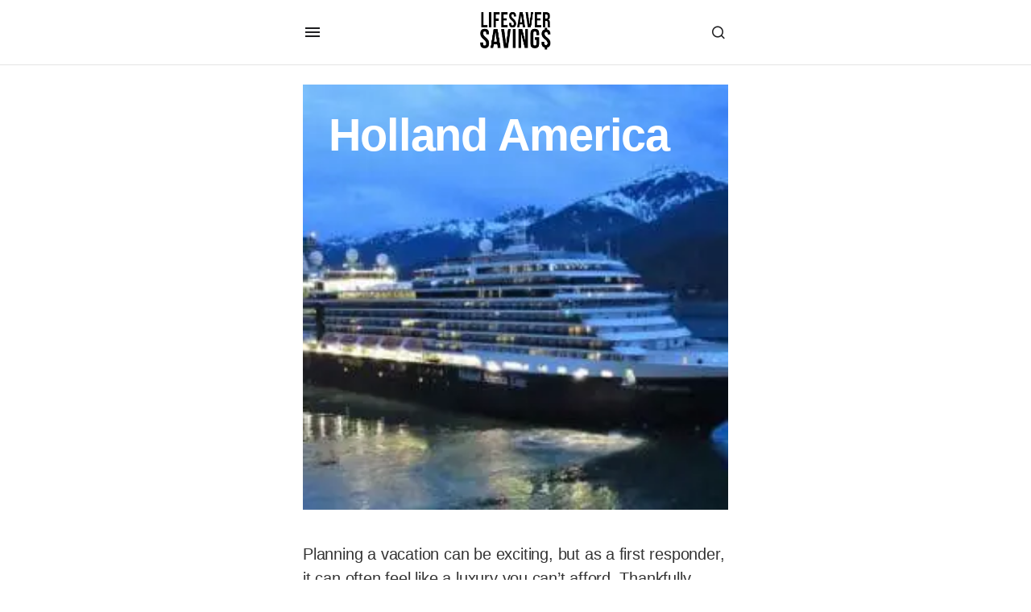

--- FILE ---
content_type: text/html; charset=UTF-8
request_url: https://lifesaversavings.com/holland-america/
body_size: 31977
content:
<!-- This page is cached by the Hummingbird Performance plugin v3.18.1 - https://wordpress.org/plugins/hummingbird-performance/. --><!doctype html>
<html lang="en-US">
<head>
	<meta charset="UTF-8" />
	<meta name="viewport" content="width=device-width, initial-scale=1" />
	<link rel="profile" href="https://gmpg.org/xfn/11" />

	<title>How To Get The Holland America First Responder Discount</title><style id="wphb-used-css-post">img:is([sizes=auto i],[sizes^="auto," i]){contain-intrinsic-size:3000px 1500px}img.emoji,img.wp-smiley{display:inline!important;border:none!important;box-shadow:none!important;height:1em!important;width:1em!important;margin:0 .07em!important;vertical-align:-.1em!important;background:0 0!important;padding:0!important}:root{}@media (min-resolution:192dpi){:root{}}.wp-element-button{cursor:pointer}:root{--wp--preset--font-size--normal:16px;--wp--preset--font-size--huge:42px}:root .has-very-light-gray-background-color{background-color:#eee}:root .has-very-dark-gray-background-color{background-color:#313131}:root .has-very-light-gray-color{color:#eee}:root .has-very-dark-gray-color{color:#313131}:root .has-vivid-green-cyan-to-vivid-cyan-blue-gradient-background{background:linear-gradient(135deg,#00d084,#0693e3)}:root .has-purple-crush-gradient-background{background:linear-gradient(135deg,#34e2e4,#4721fb 50%,#ab1dfe)}:root .has-hazy-dawn-gradient-background{background:linear-gradient(135deg,#faaca8,#dad0ec)}:root .has-subdued-olive-gradient-background{background:linear-gradient(135deg,#fafae1,#67a671)}:root .has-atomic-cream-gradient-background{background:linear-gradient(135deg,#fdd79a,#004a59)}:root .has-nightshade-gradient-background{background:linear-gradient(135deg,#330968,#31cdcf)}:root .has-midnight-gradient-background{background:linear-gradient(135deg,#020381,#2874fc)}.has-regular-font-size{font-size:1em}.has-larger-font-size{font-size:2.625em}.has-normal-font-size{font-size:var(--wp--preset--font-size--normal)}.has-huge-font-size{font-size:var(--wp--preset--font-size--huge)}.has-text-align-center{text-align:center}.has-text-align-left{text-align:left}.has-text-align-right{text-align:right}#end-resizable-editor-section{display:none}.aligncenter{clear:both}.items-justified-left{justify-content:flex-start}.items-justified-center{justify-content:center}.items-justified-right{justify-content:flex-end}.items-justified-space-between{justify-content:space-between}.screen-reader-text{border:0;clip:rect(1px,1px,1px,1px);clip-path:inset(50%);height:1px;margin:-1px;overflow:hidden;padding:0;position:absolute;width:1px;word-wrap:normal!important}.screen-reader-text:focus{background-color:#ddd;clip:auto!important;clip-path:none;color:#444;display:block;font-size:1em;height:auto;left:5px;line-height:normal;padding:15px 23px 14px;text-decoration:none;top:5px;width:auto;z-index:100000}html :where(.has-border-color){border-style:solid}html :where([style*=border-top-color]){border-top-style:solid}html :where([style*=border-right-color]){border-right-style:solid}html :where([style*=border-bottom-color]){border-bottom-style:solid}html :where([style*=border-left-color]){border-left-style:solid}html :where([style*=border-width]){border-style:solid}html :where([style*=border-top-width]){border-top-style:solid}html :where([style*=border-right-width]){border-right-style:solid}html :where([style*=border-bottom-width]){border-bottom-style:solid}html :where([style*=border-left-width]){border-left-style:solid}html :where(img[class*=wp-image-]){height:auto;max-width:100%}html :where(.is-position-sticky){}@media screen and (max-width:600px){html :where(.is-position-sticky){}}/*! This file is auto-generated */.wp-block-button__link{color:#fff;background-color:#32373c;border-radius:9999px;box-shadow:none;text-decoration:none;padding:calc(.667em + 2px) calc(1.333em + 2px);font-size:1.125em}.wp-block-file__button{background:#32373c;color:#fff;text-decoration:none}.autox-thickbox.button{margin:0 5px}.automaticx-video-container{position:relative;padding-bottom:56.25%;height:0;overflow:hidden}.automaticx-video-container amp-youtube,.automaticx-video-container embed,.automaticx-video-container iframe,.automaticx-video-container object{position:absolute;top:0;left:0;width:100%;height:100%}.automaticx-dual-ring{width:10px;aspect-ratio:1;border-radius:50%;border:6px solid;border-color:#000 #0000;animation:1s infinite automaticxs1}@keyframes automaticxs1{to{transform:rotate(.5turn)}}#openai-chat-response{padding-top:5px}.openchat-dots-bars-2{width:28px;height:28px;--c:linear-gradient(currentColor 0 0);--r1:radial-gradient(farthest-side at bottom,currentColor 93%,#0000);--r2:radial-gradient(farthest-side at top   ,currentColor 93%,#0000);background:var(--c),var(--r1),var(--r2),var(--c),var(--r1),var(--r2),var(--c),var(--r1),var(--r2);background-repeat:no-repeat;animation:1s infinite alternate automaticxdb2}@keyframes automaticxdb2{0%,25%{background-size:8px 0,8px 4px,8px 4px,8px 0,8px 4px,8px 4px,8px 0,8px 4px,8px 4px;background-position:0 50%,0 calc(50% - 2px),0 calc(50% + 2px),50% 50%,50% calc(50% - 2px),50% calc(50% + 2px),100% 50%,100% calc(50% - 2px),100% calc(50% + 2px)}50%{background-size:8px 100%,8px 4px,8px 4px,8px 0,8px 4px,8px 4px,8px 0,8px 4px,8px 4px;background-position:0 50%,0 calc(0% - 2px),0 calc(100% + 2px),50% 50%,50% calc(50% - 2px),50% calc(50% + 2px),100% 50%,100% calc(50% - 2px),100% calc(50% + 2px)}75%{background-size:8px 100%,8px 4px,8px 4px,8px 100%,8px 4px,8px 4px,8px 0,8px 4px,8px 4px;background-position:0 50%,0 calc(0% - 2px),0 calc(100% + 2px),50% 50%,50% calc(0% - 2px),50% calc(100% + 2px),100% 50%,100% calc(50% - 2px),100% calc(50% + 2px)}100%,95%{background-size:8px 100%,8px 4px,8px 4px,8px 100%,8px 4px,8px 4px,8px 100%,8px 4px,8px 4px;background-position:0 50%,0 calc(0% - 2px),0 calc(100% + 2px),50% 50%,50% calc(0% - 2px),50% calc(100% + 2px),100% 50%,100% calc(0% - 2px),100% calc(100% + 2px)}}:root{--cs-header-initial-height:80px;--cs-header-height:80px;--cs-header-topbar-height:162px;--cs-header-border-width:1px;--cs-offcanvas-width:100%;--cs-entry-content-width:1056px;--cs-entry-content-medium-width:800px;--cs-layout-elements-border-radius:4px;--cs-thumbnail-border-radius:8px;--cs-button-border-radius:26px;--cs-underline-bg-position:left 98%}@media (width >= 576px){:root{--cs-offcanvas-width:432px}}:root,[data-scheme=light]{--cs-site-background:var(--cs-light-site-background, #fff);--cs-layout-background:var(--cs-light-layout-background, #f1f1f1);--cs-color-primary:var(--cs-light-primary-color, #1d1d1d);--cs-color-secondary:var(--cs-light-secondary-color, #6e6e6e);--cs-color-accent:var(--cs-light-accent-color, #0d6eff);--cs-color-border:var(--cs-light-border-color, #e4e4e4);--cs-color-input:var(--cs-light-input-background);--cs-color-input-contrast:var(--cs-light-input-color);--cs-color-button:var(--cs-light-button-background, #1d1d1d);--cs-color-button-contrast:var(--cs-light-button-color, #fff);--cs-color-button-secondary:var(--cs-light-secondary-button-background, #ededed);--cs-color-button-secondary-contrast:var(--cs-light-secondary-button-color, #1d1d1d);--cs-color-button-hover:var(--cs-light-button-hover-background, var(--cs-light-accent-color));--cs-color-button-hover-contrast:var(--cs-light-button-hover-color, #fff);--cs-color-overlay-background:var(--cs-light-overlay-background-rgb, #000);--cs-color-entry-title-hover:#4a4a4a;--cs-color-tag-background:#f1f1f1;--cs-color-tag-background-hover:#ededed;--cs-color-meta-separator:#d2d2d2;--cs-color-contrast-100:#f8f9fa;--cs-color-contrast-200:#e0e0e0}@media (prefers-color-scheme:dark){:root [data-scheme=auto]{--cs-site-background:var(--cs-dark-site-background, #1c1c1c);--cs-layout-background:var(--cs-dark-layout-background, #232323);--cs-color-primary:var(--cs-dark-primary-color, #fff);--cs-color-secondary:var(--cs-dark-secondary-color, #cdcdcd);--cs-color-accent:var(--cs-dark-accent-color, #fff);--cs-color-border:var(--cs-dark-border-color, #343434);--cs-color-input:var(--cs-dark-input-background);--cs-color-input-contrast:var(--cs-dark-input-color);--cs-color-button:var(--cs-dark-button-background, #3e3e3e);--cs-color-button-contrast:var(--cs-dark-button-color, #fff);--cs-color-button-secondary:var(--cs-dark-secondary-button-background, #3e3e3e);--cs-color-button-secondary-contrast:var(--cs-dark-secondary-button-color, #fff);--cs-color-button-hover:var(--cs-dark-button-hover-background, #232323);--cs-color-button-hover-contrast:var(--cs-dark-button-hover-color, #fff);--cs-color-overlay-background:var(--cs-dark-overlay-background-rgb, #000);--cs-color-entry-title-hover:#bbb;--cs-color-tag-background:#232323;--cs-color-tag-background-hover:#3e3e3e;--cs-color-meta-separator:#616161;--cs-color-contrast-100:#333;--cs-color-contrast-200:#494949}}[data-scheme=dark]{--cs-site-background:var(--cs-dark-site-background, #1c1c1c);--cs-layout-background:var(--cs-dark-layout-background, #232323);--cs-color-primary:var(--cs-dark-primary-color, #fff);--cs-color-secondary:var(--cs-dark-secondary-color, #cdcdcd);--cs-color-accent:var(--cs-dark-accent-color, #fff);--cs-color-border:var(--cs-dark-border-color, #343434);--cs-color-input:var(--cs-dark-input-background);--cs-color-input-contrast:var(--cs-dark-input-color);--cs-color-button:var(--cs-dark-button-background, #3e3e3e);--cs-color-button-contrast:var(--cs-dark-button-color, #fff);--cs-color-button-secondary:var(--cs-dark-secondary-button-background, #3e3e3e);--cs-color-button-secondary-contrast:var(--cs-dark-secondary-button-color, #fff);--cs-color-button-hover:var(--cs-dark-button-hover-background, #232323);--cs-color-button-hover-contrast:var(--cs-dark-button-hover-color, #fff);--cs-color-overlay-background:var(--cs-dark-overlay-background-rgb, #000);--cs-color-entry-title-hover:#bbb;--cs-color-tag-background:#232323;--cs-color-tag-background-hover:#3e3e3e;--cs-color-meta-separator:#616161;--cs-color-contrast-100:#333;--cs-color-contrast-200:#494949}[data-scheme=inverse]{--cs-color-primary:#fff;--cs-color-secondary:#fff;--cs-color-border:#494949;--cs-color-contrast-100:#ffffff1a;--cs-color-contrast-200:#fff3}[data-scheme]{color:var(--cs-color-primary)}:root,[data-scheme=light]{--cs-palette-color-black:#000;--cs-palette-color-white:#fff}@media (prefers-color-scheme:dark){:root [data-scheme=auto]{--cs-palette-color-black:#fff;--cs-palette-color-white:#000}}[data-scheme=dark]{--cs-palette-color-black:#fff;--cs-palette-color-white:#000}[data-scheme=inverse]{--cs-palette-color-black:#fff;--cs-palette-color-white:#000}.has-black-color{color:var(--cs-palette-color-black)!important}.has-black-background-color{background-color:var(--cs-palette-color-black)!important}.has-white-color{color:var(--cs-palette-color-white)!important}.has-white-background-color{background-color:var(--cs-palette-color-white)!important}@font-face{font-family:cs-icons;src:url("https://lifesaversavings.com/wp-content/themes/swyft/assets/static/icon-fonts/icons.ttf") format("truetype"),url("https://lifesaversavings.com/wp-content/themes/swyft/assets/static/icon-fonts/icons.woff") format("woff"),url("https://lifesaversavings.com/wp-content/themes/swyft/assets/static/icon-fonts/icons.svg#icons") format("svg");font-weight:400;font-style:normal;font-display:swap}[class*=" cs-icon-"],[class^=cs-icon-]{speak:none;font-variant:normal;text-transform:none;-webkit-font-smoothing:antialiased;-moz-osx-font-smoothing:grayscale;font-style:normal;font-weight:400;line-height:1;font-family:cs-icons!important}.cs-icon-menu1:before{content:""}.cs-icon-dark-mode:before{content:""}.cs-icon-light-mode:before{content:""}.cs-icon-search:before{content:""}.cs-icon-x:before{content:""}.cs-icon-chevron-up:before{content:""}*,:after,:before{box-sizing:border-box}html{-webkit-text-size-adjust:100%;-webkit-tap-highlight-color:#0000;font-family:sans-serif;line-height:1.15}article,aside,figure,footer,header,main,nav{display:block}body{text-align:left;color:#000;background-color:#fff;margin:0;font-family:-apple-system,BlinkMacSystemFont,Segoe UI,Roboto,Helvetica Neue,Arial,Noto Sans,sans-serif,Apple Color Emoji,Segoe UI Emoji,Segoe UI Symbol,Noto Color Emoji;font-size:1rem;font-weight:400;line-height:1.5}h1,h2,p{margin-top:0;margin-bottom:1rem}ul{margin-top:0;margin-bottom:1rem}ul ul{margin-bottom:0}a{color:var(--cs-color-secondary);background-color:#0000;text-decoration:underline;transition:color .25s}a:hover{color:var(--cs-color-primary);text-decoration:none}a:not([href]),a:not([href]):hover{color:inherit;text-decoration:none}figure{margin:0 0 1rem}img{vertical-align:middle;border-style:none}svg{vertical-align:middle;overflow:hidden}button{border-radius:0}button:focus{outline:1px dotted;outline:5px auto -webkit-focus-ring-color}button,input{font-family:inherit;font-size:inherit;line-height:inherit;margin:0}button,input{overflow:visible}button{text-transform:none}[type=button],[type=submit],button{-webkit-appearance:button}[type=button]:not(:disabled),[type=submit]:not(:disabled),button:not(:disabled){cursor:pointer}[type=button]::-moz-focus-inner,[type=submit]::-moz-focus-inner,button::-moz-focus-inner{border-style:none;padding:0}input[type=time]{-webkit-appearance:listbox}[type=number]::-webkit-inner-spin-button,[type=number]::-webkit-outer-spin-button{height:auto}[type=search]{outline-offset:-2px;-webkit-appearance:none}[type=search]::-webkit-search-decoration{-webkit-appearance:none}::-webkit-file-upload-button{font:inherit;-webkit-appearance:button}[hidden]{display:none!important}.screen-reader-text{display:none}html{-webkit-font-smoothing:antialiased;-moz-osx-font-smoothing:grayscale;font-size:16px;font-family:var(--cs-font-base-family)}@media (width >= 992px){html{scrollbar-gutter:stable}}body{font-family:var(--cs-font-base-family),sans-serif;font-size:var(--cs-font-base-size);font-weight:var(--cs-font-base-weight);font-style:var(--cs-font-base-style);line-height:var(--cs-font-base-line-height);letter-spacing:var(--cs-font-base-letter-spacing)}.h1,.h2,h1,h2{word-wrap:break-word;color:var(--cs-color-primary);font-family:var(--cs-font-headings-family),sans-serif;font-weight:var(--cs-font-headings-weight);text-transform:var(--cs-font-headings-text-transform);line-height:var(--cs-font-headings-line-height);letter-spacing:var(--cs-font-headings-letter-spacing);margin-top:0;margin-bottom:1rem}.h1,h1{font-size:1.75rem}@media (width >= 768px){.h1,h1{font-size:2rem}}@media (width >= 992px){.h1,h1{font-size:2.5rem}}@media (width >= 1660px){.h1,h1{font-size:var(--cs-heading-1-font-size)}}.h2,h2{font-size:1.5rem}@media (width >= 768px){.h2,h2{font-size:1.75rem}}@media (width >= 992px){.h2,h2{font-size:2rem}}@media (width >= 1660px){.h2,h2{font-size:var(--cs-heading-2-font-size)}}time{font-family:var(--cs-font-post-meta-family),sans-serif;font-size:var(--cs-font-post-meta-size);line-height:var(--cs-font-post-meta-line-height);font-weight:var(--cs-font-post-meta-weight);font-style:var(--cs-font-post-meta-style);letter-spacing:var(--cs-font-post-meta-letter-spacing);text-transform:var(--cs-font-post-meta-text-transform)}.cs-main-content .entry-content>:last-child:after{content:"";clear:both;display:table}.cs-main-content .entry-content .wp-block-group__inner-container>:not(.wp-block-heading),.cs-main-content .entry-content>:not(.wp-block-heading){margin-top:32px;margin-bottom:32px}@media (width >= 576px){.cs-main-content .entry-content .wp-block-group__inner-container>:not(.wp-block-heading),.cs-main-content .entry-content>:not(.wp-block-heading){margin-top:32px;margin-bottom:32px}}.cs-main-content .entry-content .wp-block-group__inner-container>:not(.wp-block-heading):first-child,.cs-main-content .entry-content>:not(.wp-block-heading):first-child{margin-top:0}.cs-main-content .entry-content .wp-block-group__inner-container>:not(.wp-block-heading):last-child,.cs-main-content .entry-content>:not(.wp-block-heading):last-child{margin-bottom:0}.cs-main-content .entry-content .entry-content{margin:inherit;max-width:inherit;padding:inherit}@media (width >= 576px){.cs-main-content .entry-content .entry-content{margin:inherit;max-width:inherit;padding:inherit}}.cs-main-content .entry-content>.alignleft,.cs-main-content .entry-content>.alignright{margin-top:0}.entry-content{line-height:var(--cs-font-post-content-line-height);color:var(--cs-color-primary)}.entry-content :root,[data-scheme=light] .entry-content{--cs-color-entry-content:#343434;color:var(--cs-color-entry-content)}.entry-content .h1,.entry-content .h2,.entry-content h1,.entry-content h2{color:var(--cs-color-primary)}.entry-content .h1:not(:first-child),.entry-content .h2:not(:first-child),.entry-content h1:not(:first-child),.entry-content h2:not(:first-child){margin-top:32px}@media (width >= 992px){.entry-content .h1:not(:first-child),.entry-content .h2:not(:first-child),.entry-content h1:not(:first-child),.entry-content h2:not(:first-child){margin-top:48px}}.entry-content embed,.entry-content iframe,.entry-content object{max-width:100%;overflow:hidden}.alignleft{float:none;margin-right:0}.alignleft:first-child+*{margin-top:0}@media (width >= 576px){.alignleft{float:left;margin-right:2rem}}.alignright{float:none;margin-left:0}.alignright:first-child+*{margin-top:0}@media (width >= 576px){.alignright{float:right;margin-left:2rem}}.aligncenter{clear:both;max-width:100%;margin-left:auto;margin-right:auto;display:block}img.alignleft,img.alignright{margin-bottom:1rem}.wp-block-group.alignleft,.wp-block-group.alignright{max-width:100%}@media (width >= 576px){.wp-block-group.alignleft,.wp-block-group.alignright{max-width:calc(50% - 1rem)}}.wp-block-columns>:first-child{margin-top:0}.wp-block-columns>:last-child{margin-bottom:0}.wp-block-latest-posts{margin-bottom:0;padding-left:0}.wp-block-latest-posts ul{padding-left:20px}.wp-block-latest-posts li{font-family:var(--cs-font-primary-family),sans-serif;font-size:var(--cs-font-primary-size);line-height:var(--cs-font-primary-line-height);font-weight:var(--cs-font-primary-weight);font-style:var(--cs-font-primary-style);letter-spacing:var(--cs-font-primary-letter-spacing);text-transform:var(--cs-font-primary-text-transform);color:var(--cs-color-secondary);flex-wrap:wrap;padding:.75rem 0;display:flex;position:relative}.wp-block-latest-posts li:not(:first-child){border-top:1px solid var(--cs-color-border)}.wp-block-latest-posts li:first-child:last-child,.wp-block-latest-posts li:last-child{padding-bottom:0}.wp-block-latest-posts li a{font-family:var(--cs-font-entry-title-family),sans-serif;line-height:var(--cs-font-entry-title-line-height);font-weight:var(--cs-font-entry-title-weight);letter-spacing:var(--cs-font-entry-title-letter-spacing);margin-right:auto;padding-right:.666667rem;text-decoration:none}.wp-block-latest-posts li .wp-block-latest-posts__featured-image{width:100%}.wp-block-latest-posts li .wp-block-latest-posts__featured-image img{width:100%;height:auto}.wp-block-latest-posts li .wp-block-latest-posts__featured-image:not(:last-child){margin-bottom:1rem}.wp-block-latest-posts li .wp-block-latest-posts__post-author{font-family:var(--cs-font-post-meta-family),sans-serif;font-size:var(--cs-font-post-meta-size);line-height:var(--cs-font-post-meta-line-height);font-weight:var(--cs-font-post-meta-weight);font-style:var(--cs-font-post-meta-style);letter-spacing:var(--cs-font-post-meta-letter-spacing);text-transform:var(--cs-font-post-meta-text-transform);color:var(--cs-color-secondary)}.wp-block-latest-posts li .wp-block-latest-posts__post-author:not(:first-child){margin-top:.5rem}.wp-block-latest-posts li .wp-block-latest-posts__post-author:not(:last-child){margin-right:.5rem}.wp-block-latest-posts li .wp-block-latest-posts__post-date{font-family:var(--cs-font-post-meta-family),sans-serif;font-size:var(--cs-font-post-meta-size);line-height:var(--cs-font-post-meta-line-height);font-weight:var(--cs-font-post-meta-weight);font-style:var(--cs-font-post-meta-style);letter-spacing:var(--cs-font-post-meta-letter-spacing);text-transform:var(--cs-font-post-meta-text-transform);color:var(--cs-color-secondary)}.wp-block-latest-posts li .wp-block-latest-posts__post-date:not(:first-child){margin-top:.5rem}.wp-block-latest-posts li .wp-block-latest-posts__post-date:not(:last-child){margin-right:.5rem}.wp-block-latest-posts li .wp-block-latest-posts__post-excerpt{color:var(--cs-color-primary);margin-top:.5rem;font-size:.8125rem}.wp-block-latest-posts>li>a{color:var(--cs-color-primary);font-size:1.125rem;transition:all .25s}.wp-block-latest-posts>li>a:hover{color:var(--cs-color-secondary)}.wp-block-latest-posts .screen-reader-text{display:none}.cs-entry__overlay{position:relative}.cs-overlay-background{flex-direction:column;display:flex;position:relative}.cs-overlay-background:after{background:rgba(var(--cs-color-overlay-background),.1);border-radius:var(--cs-thumbnail-border-radius);content:"";opacity:1;transition:all .25s;position:absolute;inset:0}.cs-overlay-content{padding:10px}.cs-overlay-content a{z-index:2;position:relative}.cs-overlay-ratio{flex-direction:column;display:flex;position:relative}.cs-overlay-ratio:not(.cs-ratio-original) .cs-overlay-background{width:100%;height:100%;position:absolute;inset:0;overflow:hidden}.cs-overlay-ratio:not(.cs-ratio-original) .cs-overlay-background img{object-fit:cover;width:100%;height:100%}.cs-overlay-ratio:not(.cs-ratio-original):before{content:"";box-sizing:border-box;width:0;display:table}.cs-overlay-ratio:not(.cs-ratio-original) .cs-overlay-content{flex:1 0 100%;width:100%}.cs-ratio-landscape-3-2:before{padding-bottom:66.6667%}.cs-entry__overlay .cs-overlay-background img{transition:all .25s;transform:scale(1)}.cs-entry__inner.cs-entry__overlay .cs-overlay-background:after,.cs-entry__inner.cs-entry__overlay .cs-overlay-background:before{opacity:0}.cs-entry__inner.cs-entry__overlay .cs-overlay-content{flex-direction:column;justify-content:flex-start;align-items:flex-start;width:100%;height:100%;transition:all .25s;display:flex;position:absolute;inset:0;overflow:hidden}.cs-entry__inner.cs-overlay-content:not(:first-child){margin-top:0}:root,[data-scheme=light]{}@media (prefers-color-scheme:dark){:root [data-scheme=auto]{}}[data-scheme=dark]{}button,input[type=button],input[type=submit]{background-color:var(--cs-color-button);color:var(--cs-color-button-contrast);box-shadow:none;cursor:pointer;font-family:var(--cs-font-primary-family),sans-serif;font-size:var(--cs-font-primary-size);line-height:var(--cs-font-primary-line-height);font-weight:var(--cs-font-primary-weight);font-style:var(--cs-font-primary-style);letter-spacing:var(--cs-font-primary-letter-spacing);text-transform:var(--cs-font-primary-text-transform);border-radius:var(--cs-button-border-radius);border:none;justify-content:center;align-items:center;padding:.9375rem 1.5rem;text-decoration:none;transition:all .25s;display:inline-flex;position:relative;overflow:hidden}button:focus,button:hover,input[type=button]:focus,input[type=button]:hover,input[type=submit]:focus,input[type=submit]:hover{background-color:var(--cs-color-button-hover);color:var(--cs-color-button-hover-contrast);outline:0}button:disabled,input[type=button]:disabled,input[type=submit]:disabled{color:var(--cs-color-button-contrast);opacity:.5;padding:.875rem 1.25rem}button:disabled:hover,input[type=button]:disabled:hover,input[type=submit]:disabled:hover{background-color:var(--cs-color-button);color:var(--cs-color-button-contrast)}input[type=color],input[type=datetime],input[type=number],input[type=search],input[type=text],input[type=time],input[type=url]{background-color:var(--cs-color-input,var(--cs-site-background));color:var(--cs-color-input-contrast,var(--cs-color-primary));line-height:var(--cs-font-input-line-height);box-shadow:none;border-radius:var(--cs-button-border-radius);font-family:var(--cs-font-input-family),sans-serif;font-size:var(--cs-font-input-size);font-weight:var(--cs-font-input-weight);font-style:var(--cs-font-input-style);line-height:var(--cs-font-input-line-height);letter-spacing:var(--cs-font-input-letter-spacing);text-transform:var(--cs-font-input-text-transform);appearance:none;background-color:var(--cs-layout-background);border:none;outline:0;width:100%;min-height:52px;margin:0;padding:.9375rem 1.5rem;transition:all .25s;display:block}input[type=color]:focus,input[type=datetime]:focus,input[type=number]:focus,input[type=search]:focus,input[type=text]:focus,input[type=time]:focus,input[type=url]:focus{box-shadow:none;outline:0}input[type=color]:focus::placeholder,input[type=datetime]:focus::placeholder,input[type=number]:focus::placeholder,input[type=search]:focus::placeholder,input[type=text]:focus::placeholder,input[type=time]:focus::placeholder,input[type=url]:focus::placeholder{opacity:1}input[type=color]::placeholder,input[type=datetime]::placeholder,input[type=number]::placeholder,input[type=search]::placeholder,input[type=text]::placeholder,input[type=time]::placeholder,input[type=url]::placeholder{color:var(--cs-color-placeholder)}input[type=search]::-webkit-search-cancel-button,input[type=search]::-webkit-search-decoration,input[type=search]::-webkit-search-results-button,input[type=search]::-webkit-search-results-decoration{display:none}.is-style-cs-horizontal-layout>li{grid-template-rows:auto 1fr;grid-template-columns:calc(88px + .875rem) auto 1fr;padding:1.5rem 0;display:grid}.is-style-cs-horizontal-layout>li:has(.wp-block-latest-posts__post-author)>a,.is-style-cs-horizontal-layout>li:has(.wp-block-latest-posts__post-date)>a{margin-top:.5rem}.is-style-cs-horizontal-layout>li:first-child{padding-top:0}.is-style-cs-horizontal-layout>li:last-child{padding-bottom:0}.is-style-cs-horizontal-layout>li .wp-block-latest-posts__featured-image{float:none;grid-area:1/1/3/2;margin:0;padding-right:.875rem}@media (width <= 575.98px){.is-style-cs-horizontal-layout>li .wp-block-latest-posts__featured-image{grid-row:1/4}}.is-style-cs-horizontal-layout>li .wp-block-latest-posts__featured-image:not(:last-child){margin-bottom:0}.is-style-cs-horizontal-layout>li .wp-block-latest-posts__featured-image a{aspect-ratio:1;width:5.5rem;margin:0;padding:0;display:block;position:relative}.is-style-cs-horizontal-layout>li .wp-block-latest-posts__featured-image a:after{background:rgba(var(--cs-color-overlay-background),.1);border-radius:var(--cs-thumbnail-border-radius);content:"";opacity:0;transition:all .25s;position:absolute;inset:0}.is-style-cs-horizontal-layout>li .wp-block-latest-posts__featured-image img{border-radius:var(--cs-thumbnail-border-radius)}.is-style-cs-horizontal-layout>li .wp-block-latest-posts__featured-image:hover a:after{opacity:1}.is-style-cs-horizontal-layout>li .wp-block-latest-posts__post-title,.is-style-cs-horizontal-layout>li>a{text-transform:none;grid-area:2/2/3/4;padding:0;font-size:1.125rem;font-style:normal}@media (width <= 575.98px){.is-style-cs-horizontal-layout>li .wp-block-latest-posts__post-title,.is-style-cs-horizontal-layout>li>a{grid-row:1/2}.is-style-cs-horizontal-layout>li:has(.wp-block-latest-posts__post-author,.wp-block-latest-posts__post-date) .wp-block-latest-posts__post-title{grid-row:2/3}.is-style-cs-horizontal-layout>li:has(.wp-block-latest-posts__post-author):has(.wp-block-latest-posts__post-date) .wp-block-latest-posts__post-title{grid-row:3/4}}.is-style-cs-horizontal-layout>li .wp-block-latest-posts__post-author{grid-area:1/2/2/3;padding-top:0;font-size:.875rem}@media (width <= 575.98px){.is-style-cs-horizontal-layout>li .wp-block-latest-posts__post-author{grid-column:2/4}}.is-style-cs-horizontal-layout>li .wp-block-latest-posts__post-author:not(:first-child){margin-top:0}.is-style-cs-horizontal-layout>li .wp-block-latest-posts__post-author:first-letter{text-transform:capitalize}.is-style-cs-horizontal-layout>li .wp-block-latest-posts__post-author a{font-family:var(--cs-font-post-meta-family),sans-serif;font-size:var(--cs-font-post-meta-size);line-height:var(--cs-font-post-meta-line-height);font-weight:var(--cs-font-post-meta-weight);font-style:var(--cs-font-post-meta-style);letter-spacing:var(--cs-font-post-meta-letter-spacing);text-transform:var(--cs-font-post-meta-text-transform);color:var(--cs-color-primary);padding:0;font-size:.875rem}.is-style-cs-horizontal-layout>li .wp-block-latest-posts__post-author a:hover{color:var(--cs-color-accent)}@media (prefers-color-scheme:dark){:root [data-scheme=auto] .is-style-cs-horizontal-layout>li .wp-block-latest-posts__post-author a:hover{opacity:.7}}[data-scheme=dark] .is-style-cs-horizontal-layout>li .wp-block-latest-posts__post-author a:hover{opacity:.7}.is-style-cs-horizontal-layout>li .wp-block-latest-posts__post-date{grid-area:1/3/2/4;padding-top:0;font-size:.875rem}@media (width <= 575.98px){.is-style-cs-horizontal-layout>li .wp-block-latest-posts__post-date{grid-area:1/2/2/4}}.is-style-cs-horizontal-layout>li .wp-block-latest-posts__post-date:not(:first-child){margin-top:0}@media (width <= 575.98px){.is-style-cs-horizontal-layout>li .wp-block-latest-posts__post-author+.wp-block-latest-posts__post-date{grid-row:2/3;margin-top:.5rem}}@media (width >= 576px){.is-style-cs-horizontal-layout>li .wp-block-latest-posts__post-author+.wp-block-latest-posts__post-date:before{content:"";background:var(--cs-color-meta-separator);border-radius:50%;width:.3125rem;height:.3125rem;margin-right:.5rem;display:inline-block;transform:translateY(-2px)}}.is-style-cs-horizontal-layout>li .wp-block-latest-posts__post-excerpt{font-family:var(--cs-font-entry-excerpt-family),sans-serif;font-weight:var(--cs-font-entry-excerpt-weight);font-size:var(--cs-font-entry-excerpt-size);letter-spacing:var(--cs-font-entry-excerpt-letter-spacing);line-height:var(--cs-font-entry-excerpt-line-height);color:var(--cs-color-secondary);grid-area:4/1/5/4;margin-top:.5rem;margin-bottom:0;font-size:.875rem}@media (width >= 576px){.is-style-cs-horizontal-layout>li .wp-block-latest-posts__post-excerpt{grid-row:3/4}}body{background:var(--cs-site-background);-moz-osx-font-smoothing:grayscale;-webkit-font-smoothing:antialiased;--cs-wpadminbar-height:0px;overflow-x:hidden}.cs-site,.cs-site-inner{min-height:calc(100vh - var(--cs-wpadminbar-height))}.cs-container{max-width:var(--cs-mobile-container,576px);width:100%;margin-left:auto;margin-right:auto;padding-left:24px;padding-right:24px}@media (width >= 768px){.cs-container{max-width:var(--cs-tablet-container,992px)}}@media (width >= 992px){.cs-container{max-width:var(--cs-laptop-container,1200px)}}@media (width >= 1200px){.cs-container{max-width:var(--cs-desktop-container,1648px)}}@media (width >= 992px) and (width <= 1199.98px){.cs-container{padding-left:3rem;padding-right:3rem}}@media (width >= 1200px) and (width <= 1659.98px){.cs-container{padding-left:3rem;padding-right:3rem}}.cs-site-content{margin-top:1.5rem;margin-bottom:4rem}@media (width >= 768px){.cs-site-content{margin-bottom:6rem}}@media (width >= 992px){.cs-site-content{margin-bottom:6.5rem}}.cs-site-inner{flex-direction:column;display:flex}.cs-site-inner>*{flex:none}.cs-site-inner main{flex:1 0 auto}.cs-header-before{height:var(--cs-header-initial-height)}.cs-header-before+.cs-header{margin-top:calc(0px - var(--cs-header-initial-height))}.cs-header{background:var(--cs-site-background);z-index:10;width:100%;transition:all .3s linear;position:relative}.cs-header:after{content:"";height:var(--cs-header-border-width);background-color:var(--cs-color-border);width:100%;transition:all .25s;display:block}.cs-header__inner{min-height:var(--cs-header-height);justify-content:space-between;align-items:stretch;transition:min-height .3s linear,border-bottom-color .3s linear;display:flex}.cs-header__inner-mobile{min-height:var(--cs-header-height);display:flex}@media (width >= 992px){.cs-header__inner-mobile{display:none}}.cs-header__inner-mobile .cs-search{border-radius:0;max-width:100%;top:100%}.cs-header__inner-desktop{min-height:var(--cs-header-initial-height);display:none}.cs-header__inner-desktop .cs-header__logo img{max-height:calc(var(--cs-header-initial-height) - 20px)}@media (width >= 992px){.cs-header__inner-desktop{display:flex}}.cs-header__col{flex:1;align-items:center;display:flex}.cs-header__col>:not(:first-child){margin-left:.75rem}.cs-header__inner-mobile .cs-header__col>:not(:first-child){margin-left:10px}.cs-header__col.cs-col-left{justify-content:flex-start}.cs-header__col.cs-col-left:not(:only-child){padding-left:0;padding-right:20px}.cs-header__col.cs-col-center{flex:initial;justify-content:center}.cs-header__col.cs-col-center:not(:only-child){padding:0 20px}.cs-header__inner-mobile .cs-header__col.cs-col-center{padding:0}.cs-header__col.cs-col-right{justify-content:flex-end}.cs-header__col.cs-col-right:not(:only-child){padding-left:20px;padding-right:0}.cs-header__offcanvas-toggle{cursor:pointer;flex-direction:column;transition:all .25s;display:flex}.cs-header__offcanvas-toggle:hover .cs-icon{color:var(--cs-color-accent)}@media (prefers-color-scheme:dark){:root [data-scheme=auto] .cs-header__offcanvas-toggle:hover .cs-icon{color:var(--cs-color-primary);opacity:.7}}[data-scheme=dark] .cs-header__offcanvas-toggle:hover .cs-icon{color:var(--cs-color-primary);opacity:.7}.cs-header__offcanvas-toggle .cs-icon{font-size:1.5em}@media (width >= 1200px){.cs-header .cs-logo:not(:first-child){margin-left:2rem}}.cs-header__logo{color:var(--cs-color-primary);white-space:nowrap;font-family:var(--cs-font-main-logo-family),sans-serif;font-size:var(--cs-font-main-logo-size);font-weight:var(--cs-font-main-logo-weight);font-style:var(--cs-font-main-logo-style);letter-spacing:var(--cs-font-main-logo-letter-spacing);text-transform:var(--cs-font-main-logo-text-transform);text-decoration:none;transition:none;display:block}.cs-header__logo:has( > img){transition:none}.cs-header__logo.cs-logo-dark{display:none}@media (prefers-color-scheme:dark){:root [data-scheme=auto] .cs-header__logo.cs-logo-dark{display:block}}[data-scheme=dark] .cs-header__logo.cs-logo-dark{display:block}@media (prefers-color-scheme:dark){:root [data-scheme=auto] .cs-header__logo.cs-logo-default{display:none}}[data-scheme=dark] .cs-header__logo.cs-logo-default{display:none}.cs-header__logo img{max-width:inherit;max-height:calc(var(--cs-header-height) - 20px);display:block}.cs-header__nav{align-self:stretch}.cs-header__nav:not(:first-child){margin-left:2rem}.cs-header__nav-inner{align-items:center;gap:2rem;height:100%;margin:0;padding:0;list-style:none;display:flex}.cs-header__nav-inner li{position:relative}.cs-header__nav-inner>li{height:calc(100% + var(--cs-header-border-width))}.cs-header__nav-inner>li:not(.menu-item-has-children):after{content:"";background-color:var(--cs-color-accent);transform-origin:100% 100%;width:100%;height:3px;transition:transform .3s;position:absolute;bottom:0;left:0;transform:translateY(1px) scaleX(0)}.cs-header__nav-inner>li:not(.menu-item-has-children):hover:after{transform-origin:0 100%;transform:translateY(1px) scaleX(1)}.cs-header__nav-inner>li>a{font-family:var(--cs-font-menu-family),sans-serif;font-size:var(--cs-font-menu-size);line-height:var(--cs-font-menu-line-height);font-weight:var(--cs-font-menu-weight);font-style:var(--cs-font-menu-style);letter-spacing:var(--cs-font-menu-letter-spacing);text-transform:var(--cs-font-menu-text-transform);white-space:nowrap;color:var(--cs-color-primary);align-items:center;height:100%;text-decoration:none;display:flex;position:relative}.cs-header__nav-inner>li>a>span{background:linear-gradient(to right,currentColor 0 98%) 0 0/0 1px no-repeat;background-position:var(--cs-underline-bg-position);color:var(--cs-color-primary);padding-top:.25em;padding-bottom:.125em;text-decoration:none;transition:all .25s;display:inline}.cs-header__search-toggle{justify-content:center;align-items:center;margin-right:-8px;text-decoration:none;display:flex}.cs-header__search-toggle:not(:first-child){margin-left:.5rem}@media (width >= 992px){.cs-header__search-toggle{margin-right:0}}.cs-header__search-toggle .cs-icon{cursor:pointer;border-radius:50%;justify-content:center;align-items:center;width:40px;height:40px;font-size:1.25rem;text-decoration:none;transition:all .25s;display:flex}.cs-header__search-toggle:hover .cs-icon{background:var(--cs-layout-background)}.cs-navbar-smart-enabled .cs-header{top:calc(var(--cs-wpadminbar-height) - var(--cs-header-height) - var(--cs-header-border-width));position:sticky}.cs-search{height:calc(100% - var(--cs-wpadminbar-height));top:var(--cs-wpadminbar-height);right:calc(var(--cs-offcanvas-width) * -1);width:var(--cs-offcanvas-width);background:var(--cs-site-background);-webkit-overflow-scrolling:touch;z-index:100;flex-direction:column;transition:all .4s;display:flex;position:fixed;overflow:hidden;transform:translate3d(0,0,0)}@media (width >= 1200px){.cs-search{--cs-offcanvas-width:33.5rem}}@media (width >= 992px){.cs-search{opacity:0;visibility:hidden;top:calc(var(--cs-header-initial-height) + var(--cs-header-border-width) + var(--cs-wpadminbar-height));margin-bottom:calc(var(--cs-header-initial-height) + var(--cs-header-border-width) + var(--cs-wpadminbar-height));z-index:10;-ms-overflow-style:none;scrollbar-width:none;height:unset;width:100%;padding-bottom:2.5rem;transition:opacity .3s ease-in-out,visibility .3s ease-in-out;position:fixed;right:0;overflow:hidden scroll;transform:none!important}.cs-search::-webkit-scrollbar{display:none}}@media (width >= 1660px){.cs-search{padding-bottom:5rem}}.cs-search__header{min-height:var(--cs-header-height);border-bottom:var(--cs-header-border-width) solid var(--cs-color-border);grid-template-columns:1fr 40px;align-items:center;padding:.5rem 16px .5rem 24px;display:grid}@media (width >= 992px){.cs-search__header{max-width:var(--cs-entry-content-medium-width);border-bottom:none;justify-content:center;width:100%;margin:0 auto;padding:2.5rem 0 0;display:flex}}@media (width >= 1660px){.cs-search__header{padding-top:5rem}}@media (width <= 991.98px){.cs-search__header h2{margin:0;font-size:1.5rem}}@media (width <= 575.98px){.cs-search__header h2{font-size:1.125rem}}.cs-search__close{cursor:pointer;justify-content:center;align-items:center;width:40px;height:40px;display:flex}.cs-search__close i.cs-icon{font-size:1.5rem}@media (width >= 992px){.cs-search__close{display:none}}@media (width <= 991.98px){.cs-search .cs-search__form .cs-search__group{flex-direction:column;gap:1rem}.cs-search .cs-search__form .cs-search__submit{width:100%}}.cs-search__form-container{padding:1.5rem}@media (width >= 992px){.cs-search__form-container{max-width:var(--cs-entry-content-medium-width);width:100%;margin:0 auto;padding:2rem 0 1.5rem}}.cs-search__content{flex-direction:column;padding:0 1.5rem 1.5rem;overflow-y:auto}@media (width >= 992px){.cs-search__content{max-width:var(--cs-entry-content-medium-width);width:100%;margin:0 auto;padding:0}}.cs-search-overlay{display:none}@keyframes fade{0%{opacity:0}100%{opacity:1}}.cs-footer{background:var(--cs-layout-background)}.cs-footer__item+.cs-footer__item{border-top:1px solid var(--cs-color-border)}.cs-footer__item-inner{flex-direction:column;align-items:flex-start;display:flex}@media (width >= 992px){.cs-footer__item-inner{flex-direction:row;justify-content:space-between;align-items:stretch}}.cs-footer__item-top-bar{padding:3rem 0 1.5rem}@media (width >= 1200px){.cs-footer__item-top-bar{padding:4rem 0 2.5rem}}.cs-footer__item-top-bar .cs-footer__item-inner{grid-gap:3rem;grid-template-columns:auto;justify-content:start;align-items:center;display:grid}@media (width >= 1200px){.cs-footer__item-top-bar .cs-footer__item-inner{grid-gap:1rem;grid-template-columns:repeat(3,1fr)}}@media (width >= 992px){.cs-footer__item-top-bar .cs-footer__item-inner .cs-col-left:last-child,.cs-footer__item-top-bar .cs-footer__item-inner .cs-col-right:first-child{grid-column:span 2}}.cs-footer__item-bottom-bar{padding:1.5rem 0}@media (width >= 1200px){.cs-footer__item-bottom-bar{padding:2.5rem 0}}.cs-footer__col{flex-direction:column;flex:1;justify-content:center;display:flex}.cs-footer__col>:not(:first-child){margin-top:.75rem}.cs-footer__col.cs-col-left{justify-content:flex-start}@media (width >= 1200px){.cs-footer__col.cs-col-left:not(:only-child){padding-right:20px}}.cs-footer__col.cs-col-center{max-width:100%}@media (width >= 1200px){.cs-footer__col.cs-col-center:not(:only-child){justify-content:center;padding-left:20px;padding-right:20px}.cs-footer__col.cs-col-right:not(:only-child){text-align:right;justify-content:flex-end;padding-left:20px}}.cs-footer__logo{white-space:nowrap;font-family:var(--cs-font-footer-logo-family),sans-serif;font-size:var(--cs-font-footer-logo-size);font-weight:var(--cs-font-footer-logo-weight);font-style:var(--cs-font-footer-logo-style);letter-spacing:var(--cs-font-footer-logo-letter-spacing);text-transform:var(--cs-font-footer-logo-text-transform);color:var(--cs-color-primary);text-decoration:none;display:block}.cs-footer__logo img{max-width:inherit;width:auto;max-height:60px;display:block}.cs-footer__logo.cs-logo-dark{display:none}@media (prefers-color-scheme:dark){:root [data-scheme=auto] .cs-footer__logo.cs-logo-dark{display:block}}[data-scheme=dark] .cs-footer__logo.cs-logo-dark{display:block}@media (prefers-color-scheme:dark){:root [data-scheme=auto] .cs-footer__logo.cs-logo-default{display:none}}[data-scheme=dark] .cs-footer__logo.cs-logo-default{display:none}.cs-footer__nav-menu{width:100%}.cs-footer__nav{flex-direction:column;row-gap:.5rem;width:100%;margin:0;padding:0;list-style:none;display:flex}@media (width >= 768px){.cs-footer__nav{flex-flow:wrap;column-gap:2rem}}@media (width >= 1200px){.cs-footer__nav{justify-content:center}}.cs-footer__nav>li>a{font-family:var(--cs-font-footer-menu-family),sans-serif;font-size:var(--cs-font-footer-menu-size);font-weight:var(--cs-font-footer-menu-weight);font-style:var(--cs-font-footer-menu-style);letter-spacing:var(--cs-font-footer-menu-letter-spacing);text-transform:var(--cs-font-footer-menu-text-transform);line-height:var(--cs-font-footer-menu-line-height);color:var(--cs-color-primary);min-width:max-content;height:100%;text-decoration:none;position:relative}.cs-footer__nav>li>a:after{content:"";background-color:var(--cs-color-accent);transform-origin:0 100%;width:100%;height:2px;transition:all .25s;position:absolute;bottom:-.25rem;left:0;transform:scaleX(0)}.cs-footer__nav>li>a:hover:after{transform-origin:0 100%;transform:scaleX(1)}.cs-footer__nav>li>ul{margin:1.25rem 0 0;padding:0;list-style:none}.cs-footer__nav>li>ul>li+li{margin-top:.5rem}.cs-footer__nav>li>ul>li>a{font-family:var(--cs-font-footer-submenu-family),sans-serif;font-size:var(--cs-font-footer-submenu-size);font-weight:var(--cs-font-footer-submenu-weight);font-style:var(--cs-font-footer-submenu-style);letter-spacing:var(--cs-font-footer-submenu-letter-spacing);text-transform:var(--cs-font-footer-submenu-text-transform);line-height:var(--cs-font-footer-submenu-line-height);background:linear-gradient(to right,currentColor 0 98%) 0 0/0 1px no-repeat;background-position:var(--cs-underline-bg-position);color:var(--cs-color-primary);padding-bottom:.0625rem;text-decoration:none;transition:all .25s;display:inline}.cs-footer__nav>li>ul>li>a:hover{color:var(--cs-color-primary);background-size:100% 1px}.cs-footer__desc{font-family:var(--cs-font-secondary-family),sans-serif;font-size:var(--cs-font-secondary-size);font-weight:var(--cs-font-secondary-weight);font-style:var(--cs-font-secondary-style);letter-spacing:var(--cs-font-secondary-letter-spacing);text-transform:var(--cs-font-secondary-text-transform);text-wrap:balance;font-size:.9375rem}@media (width >= 576px){.cs-footer__desc{max-width:420px}}@media (width >= 992px){.cs-footer__desc{max-width:640px}}@media (width >= 1200px){.cs-footer__desc{max-width:420px}}.cs-footer__desc a{background:linear-gradient(to right,currentColor 0 98%) 0 0/0 1px no-repeat;background-position:var(--cs-underline-bg-position);color:var(--cs-color-primary);padding-bottom:.0625rem;text-decoration:none;transition:all .25s;display:inline}.cs-footer__desc a:hover{color:var(--cs-color-primary);background-size:100% 1px}.cs-footer__copyright{font-family:var(--cs-font-secondary-family),sans-serif;font-size:var(--cs-font-secondary-size);font-weight:var(--cs-font-secondary-weight);font-style:var(--cs-font-secondary-style);letter-spacing:var(--cs-font-secondary-letter-spacing);text-transform:var(--cs-font-secondary-text-transform);color:var(--cs-color-secondary);font-size:.9375rem}.cs-footer__copyright:not(:first-child){margin-top:.5rem}.cs-footer__copyright a{background:linear-gradient(to right,currentColor 0 98%) 0 0/100% 1px no-repeat;background-position:var(--cs-underline-bg-position);color:var(--cs-color-secondary);padding-bottom:.0625rem;text-decoration:none;transition:all .25s;display:inline}.cs-footer__copyright a:hover{color:var(--cs-color-primary);background-size:100% 1px}@keyframes loading{0%{transform:rotate(0)}100%{transform:rotate(360deg)}}.entry-content{font-family:var(--cs-font-post-content-family),sans-serif;font-weight:var(--cs-font-post-content-weight);font-size:var(--cs-font-post-content-size);letter-spacing:var(--cs-font-post-content-letter-spacing);line-height:var(--cs-font-post-content-line-height)}.entry-content:not(:first-child){margin-top:4rem}.entry-content:after,.entry-content:before{content:"";clear:both;display:table}@media (width <= 767.98px){.entry-content{font-size:1.125rem}}.entry-content a:not([class],.wp-block-post-terms > a,.wp-block-latest-posts a,.wp-block-categories a,.wp-block-archives-list a,.wp-block-cover a,.wp-block-calendar a,.wp-block-comment-reply-link a,.wp-block-comment-author-name a,.wp-block-comment-date a){background:linear-gradient(to right,currentColor 0 98%) 0 0/100% 1px no-repeat;background-position:var(--cs-underline-bg-position);color:var(--cs-color-accent);padding-bottom:.0625em;text-decoration:none;transition:all .25s;display:inline}.entry-content a:not([class],.wp-block-post-terms > a,.wp-block-latest-posts a,.wp-block-categories a,.wp-block-archives-list a,.wp-block-cover a,.wp-block-calendar a,.wp-block-comment-reply-link a,.wp-block-comment-author-name a,.wp-block-comment-date a):hover{color:var(--cs-color-accent);background-size:0 1px}@media (width >= 992px){.single .cs-entry__container{grid-template-columns:minmax(0,var(--cs-entry-content-width));justify-content:center;display:grid}}@media (width >= 992px) and (width <= 1199.98px){.single .cs-entry__content-wrap{max-width:100%}}@media (width >= 1660px){.single .cs-entry__content-wrap{max-width:var(--cs-entry-content-width)}}@media (width >= 992px){.single .entry-content{max-width:100%;margin-left:auto;margin-right:auto}}@media (width >= 1660px){.single .entry-content{max-width:var(--cs-entry-content-medium-width);margin-left:auto;margin-right:auto}}@media (width >= 992px) and (width <= 1199.98px){.single .entry-content>:not(.alignwide,.alignfull){margin-left:24px;margin-right:24px}}@media (width >= 1200px) and (width <= 1659.98px){.single .entry-content>:not(.alignwide,.alignfull){margin-left:48px;margin-right:48px}}@media (width >= 1440px) and (width <= 1659.99px){.single .entry-content>:not(.alignwide,.alignfull){max-width:var(--cs-entry-content-medium-width);margin-left:auto;margin-right:auto}}.cs-sidebar__area{margin:0 auto}.cs-sidebar-enabled .cs-sidebar__area{order:2}@media (width >= 768px){.cs-sidebar__area{margin:initial}}@media (width >= 992px){.cs-sidebar__area{margin:initial}.cs-sidebar-right .cs-sidebar__area{order:2}}.cs-sidebar__inner{column-count:1;column-gap:40px}.cs-sidebar__inner .widget{break-inside:avoid}@media (width >= 768px){.cs-sidebar__inner{column-count:2}}@media (width >= 992px){.cs-sidebar__inner{column-count:1}}.cs-sidebar__area .widget:not(:last-child){border-bottom:1px solid var(--cs-color-border);margin-bottom:40px;padding-bottom:40px}@supports (position:sticky) or (position:-webkit-sticky){@media (width >= 992px){.cs-sticky-sidebar-enabled.cs-stick-last .cs-sidebar__inner{flex-direction:column;height:100%;display:flex}.cs-sticky-sidebar-enabled.cs-stick-last .cs-sidebar__inner .widget:last-child{top:calc(var(--cs-wpadminbar-height) + 4rem);transition:all .4s;position:sticky}}}@-moz-document url-prefix(){}.cs-main-content{grid-template-columns:minmax(0,1fr);grid-auto-flow:row;row-gap:3rem;margin-top:2.5rem;display:grid;position:relative}@media (width >= 992px){.cs-main-content{column-gap:48px;margin-top:3rem}}@media (width >= 1660px){.cs-main-content{column-gap:56px;margin-top:4rem}}@media (width >= 992px){.home .cs-main-content{margin-top:3rem}}.cs-sidebar-right .cs-main-content{grid-template-columns:minmax(0,1fr)}@media (width >= 992px){.cs-sidebar-right .cs-main-content{grid-template-columns:minmax(0,1fr) 360px}}@media (width >= 1200px){.cs-sidebar-right .cs-main-content{grid-template-columns:minmax(0,1fr) 400px}}@media (width >= 1660px){.cs-sidebar-right .cs-main-content{grid-template-columns:minmax(0,1fr) 488px}}.cs-content-area{font-size:var(--cs-font-post-content-size);position:relative}.cs-sidebar-enabled .cs-content-area{order:1}@media (width >= 992px){.cs-sidebar-right .cs-content-area{order:1}}.cs-content-area{}.cs-search__form .cs-search__group{flex-direction:row;gap:.5rem;display:flex;position:relative}@media (width <= 575.98px){.cs-search__form .cs-search__group{flex-direction:column;gap:1rem}}.cs-search__form .cs-search__input{appearance:none;background-color:var(--cs-color-input,var(--cs-site-background));color:var(--cs-color-input-contrast,var(--cs-color-primary));line-height:var(--cs-font-input-line-height);box-shadow:none;border-radius:var(--cs-button-border-radius);background:var(--cs-layout-background);border:none;outline:0;width:100%;padding:.9375rem 1.5rem;transition:all .25s;display:block}.cs-search__form .cs-search__submit{background-color:var(--cs-color-button);color:var(--cs-color-button-contrast);box-shadow:none;cursor:pointer;font-family:var(--cs-font-primary-family),sans-serif;font-size:var(--cs-font-primary-size);line-height:var(--cs-font-primary-line-height);font-weight:var(--cs-font-primary-weight);font-style:var(--cs-font-primary-style);letter-spacing:var(--cs-font-primary-letter-spacing);text-transform:var(--cs-font-primary-text-transform);border-radius:var(--cs-button-border-radius);border:none;justify-content:center;align-items:center;min-height:52px;padding:.9375rem 1.5rem;text-decoration:none;transition:all .25s;display:inline-flex;position:relative;overflow:hidden}.cs-search__form .cs-search__submit:focus,.cs-search__form .cs-search__submit:hover{background-color:var(--cs-color-button-hover);color:var(--cs-color-button-hover-contrast);outline:0}.cs-search__form .cs-search__submit:disabled{color:var(--cs-color-button-contrast);opacity:.5;padding:.9375rem 1.5rem}.cs-search__form .cs-search__submit:disabled:hover{background-color:var(--cs-color-button);color:var(--cs-color-button-contrast)}@media (width <= 575.98px){.cs-search__form .cs-search__submit{width:100%}}body{counter-reset:number-post}.cs-entry__wrap:not(:first-child){margin-top:1.5rem}@media (width >= 992px){.cs-entry__wrap:not(:first-child){margin-top:2rem}}.cs-entry__content{max-width:var(--cs-entry-content-width);width:100%;margin-left:auto;margin-right:auto;position:relative}.cs-entry__thumbnail a{width:100%;height:100%;display:block}.cs-entry__thumbnail img{border-radius:var(--cs-thumbnail-border-radius);width:100%}.cs-entry__thumbnail .cs-overlay-background:after{opacity:0;background:rgba(var(--cs-color-overlay-background),.1);transition:all .25s}.cs-entry__thumbnail.cs-entry__overlay{border-radius:var(--cs-thumbnail-border-radius);clip-path:inset(0 0 0 0 round var(--cs-thumbnail-border-radius));overflow:hidden;transform:translate3d(0,0,0)}.cs-entry__thumbnail:hover .cs-overlay-background:after{opacity:1}.cs-entry__title{font-family:var(--cs-font-entry-title-family),sans-serif;line-height:var(--cs-font-entry-title-line-height);font-weight:var(--cs-font-entry-title-weight);letter-spacing:var(--cs-font-entry-title-letter-spacing);font-size:var(--cs-entry-title-font-size, 1.5rem);margin-top:0;margin-bottom:0}.cs-entry__title:not(:first-child){margin-top:.75rem}@media (width >= 768px){.cs-entry__title:not(:first-child){margin-top:.875rem}}.cs-entry__title a{color:var(--cs-color-primary);text-decoration:none;display:block}.cs-entry__title a:hover{color:var(--cs-color-entry-title-hover)}@media (width <= 991.98px){.cs-overlay-content{flex-direction:column;height:100%;display:flex}}@media (width <= 991.98px){.cs-overlay-content .cs-entry__title{margin-top:auto}.cs-overlay-content .cs-entry__title:not(:first-child){padding-top:1rem}}.wp-block-columns{counter-reset:number-post}.cs-entry__header{position:relative}.cs-entry__header .cs-entry__overlay{flex-direction:row;align-items:stretch}@media (width >= 992px){.cs-entry__header .cs-entry__overlay{align-items:flex-end}}.cs-entry__header .cs-entry__overlay:before{min-height:380px;padding-bottom:100%}@media (width >= 576px){.cs-entry__header .cs-entry__overlay:before{padding-bottom:60%}}@media (width >= 768px){.cs-entry__header .cs-entry__overlay:before{padding-bottom:50%}}@media (width >= 992px){.cs-entry__header .cs-entry__overlay:before{padding-bottom:35%}}.cs-entry__header .cs-entry__overlay .cs-overlay-background img:last-child{display:none}@media (width >= 576px){.cs-entry__header .cs-entry__overlay .cs-overlay-background img:first-child{display:none}.cs-entry__header .cs-entry__overlay .cs-overlay-background img:last-child{display:block}}.cs-entry__header .cs-overlay-background:after{opacity:1;background:rgba(var(--cs-color-overlay-background),.5)}.cs-entry__header .cs-entry__content{margin:0;padding:2rem}@media (width <= 991.98px){.cs-entry__header .cs-entry__content{flex-direction:column;justify-content:space-between;height:auto;display:flex}}@media (width >= 768px){.cs-entry__header .cs-entry__content{max-width:calc(640px + 5.75rem);padding:3.75rem}}@media (width >= 992px){.cs-entry__header .cs-entry__content{padding:3rem}}@media (width >= 1200px){.cs-entry__header .cs-entry__content{max-width:calc(var(--cs-entry-content-medium-width));padding:4rem}}@media (width >= 1660px){.cs-entry__header .cs-entry__content{max-width:calc(var(--cs-entry-content-medium-width) + 1rem * 4 * 2);padding:4rem}}@media (width <= 991.98px){.cs-entry__header .cs-entry__post-meta{margin-bottom:auto}}@media (width >= 1200px){.cs-entry__header .cs-entry__post-meta{font-size:1.125rem}}@media (width <= 575.98px){.cs-entry__header .cs-entry__post-meta .cs-meta-date:not(:first-child):before{display:none}}.cs-entry__header .cs-entry__title{font-family:var(--cs-font-post-title-family),sans-serif;font-size:var(--cs-font-post-title-size);line-height:var(--cs-font-post-title-line-height);font-weight:var(--cs-font-post-title-weight);font-style:var(--cs-font-post-title-style);letter-spacing:var(--cs-font-post-title-letter-spacing);text-transform:var(--cs-font-post-title-text-transform);max-width:var(--cs-entry-content-medium-width);word-wrap:break-word;margin-bottom:0}@media (width <= 1659.98px){.cs-entry__header .cs-entry__title{font-size:2.5rem}}@media (width <= 991.98px){.cs-entry__header .cs-entry__title{font-size:2rem;line-height:1.2}}@media (width <= 767.98px){.cs-entry__header .cs-entry__title{font-size:1.75rem}}.cs-entry__header-standard{margin-top:1.5rem}@media (width >= 992px){.cs-entry__header-standard .cs-entry__title:not(:first-child){margin-top:1.25rem}}.cs-entry__post-meta{color:var(--cs-color-secondary);font-family:var(--cs-font-post-meta-family),sans-serif;font-size:var(--cs-font-post-meta-size);line-height:var(--cs-font-post-meta-line-height);font-weight:var(--cs-font-post-meta-weight);font-style:var(--cs-font-post-meta-style);letter-spacing:var(--cs-font-post-meta-letter-spacing);text-transform:var(--cs-font-post-meta-text-transform);flex-wrap:wrap;align-items:center;gap:.5rem;transition:all .25s;display:flex}.cs-overlay-content .cs-entry__post-meta{--cs-color-meta-separator:#ffffff4d}@media (width <= 575.98px){.cs-entry__post-meta{row-gap:.25rem}}.cs-entry__post-meta:not(:first-child){margin-top:.75rem}@media (width >= 768px){.cs-entry__post-meta:not(:first-child){margin-top:.875rem}}@media (width >= 1200px){.cs-entry__post-meta:not(:first-child){margin-top:1.5rem}}.cs-entry__post-meta a{color:var(--cs-color-meta-links,var(--cs-color-secondary));font-size:inherit;transition:all .25s}.cs-entry__post-meta a:hover{color:var(--cs-color-meta-links-hover,var(--cs-color-primary))}.cs-entry__post-meta>*{display:flex}.cs-entry__post-meta .cs-meta-date{color:var(--cs-color-secondary);align-items:center;margin:0;display:flex}@media (width <= 1199.98px){.cs-entry__post-meta .cs-meta-date{font-size:.875rem}}@media (width >= 576px){.cs-entry__post-meta .cs-meta-date:not(:first-child):before{content:"";background:var(--cs-color-meta-separator);border-radius:50%;width:.3125rem;height:.3125rem;margin-right:.5rem;display:inline-block}}.cs-overlay-content .cs-entry__post-meta .cs-meta-date{opacity:.7}@media (width <= 767.98px){.cs-entry__post-meta .cs-meta-category{font-size:.75rem}}.cs-entry__post-meta .cs-meta-category .post-categories{flex-wrap:wrap;gap:.5rem;margin:0;padding:0;list-style:none;display:flex}.cs-entry__post-meta .cs-meta-category .post-categories li{line-height:1;display:inline-block;position:relative}.cs-entry__post-meta .cs-meta-category .post-categories li a{z-index:2;text-decoration:none;position:relative}.cs-entry__post-meta .cs-meta-category .post-categories a{color:var(--cs-color-secondary);background:var(--cs-color-tag-background);border-radius:var(--cs-layout-elements-border-radius);font-family:var(--cs-font-category-family),sans-serif;font-size:var(--cs-font-category-size);line-height:var(--cs-font-category-line-height);font-weight:var(--cs-font-category-weight);font-style:var(--cs-font-category-style);letter-spacing:var(--cs-font-category-letter-spacing);text-transform:var(--cs-font-category-text-transform);justify-content:center;align-items:center;padding:.375rem .75rem;display:flex}.cs-entry__post-meta .cs-meta-category .post-categories a:hover{background:var(--cs-color-tag-background-hover)}.cs-read-next{max-width:var(--cs-entry-content-width);border-top:1px solid var(--cs-color-border);margin:3.5rem auto 0;padding-top:3.5rem}.cs-posts-area__read-next{--cs-posts-area-grid-row-gap:40px}@media (width >= 992px){.cs-posts-area__read-next{--cs-posts-area-grid-row-gap:48px}}@media (width >= 1200px){.cs-posts-area__read-next{--cs-posts-area-grid-row-gap:64px}}@media (width >= 992px){.page .cs-entry__container{grid-template-columns:minmax(0,var(--cs-entry-content-width));justify-content:center;display:grid}.page .entry-content{max-width:100%;margin-left:auto;margin-right:auto}}@media (width >= 1660px){.page .entry-content{max-width:var(--cs-entry-content-medium-width);margin-left:auto;margin-right:auto}}@media (width >= 992px) and (width <= 1199.98px){.page .entry-content>:not(.alignwide,.alignfull){margin-left:24px;margin-right:24px}}@media (width >= 1200px) and (width <= 1659.98px){.page .entry-content>:not(.alignwide,.alignfull){margin-left:48px;margin-right:48px}}@media (width >= 1440px) and (width <= 1659.99px){.page .entry-content>:not(.alignwide,.alignfull){max-width:var(--cs-entry-content-medium-width);margin-left:auto;margin-right:auto}}:root,[data-scheme=light]{--cs-color-invert-social:grayscale(100%) brightness(0%);--cs-color-invert-social-overlay:invert(100%) grayscale(100%) brightness(0);--cs-color-invert-social-overlay-hover:none}@media (prefers-color-scheme:dark){:root [data-scheme=auto]{--cs-color-invert-social:grayscale(100%) brightness(0%) invert(100%);--cs-color-invert-social-overlay:invert(100%) grayscale(100%) brightness(2);--cs-color-invert-social-overlay-hover:invert(100%) grayscale(100%) brightness(2)}}[data-scheme=dark]{--cs-color-invert-social:grayscale(100%) brightness(0%) invert(100%);--cs-color-invert-social-overlay:invert(100%) grayscale(100%) brightness(2);--cs-color-invert-social-overlay-hover:invert(100%) grayscale(100%) brightness(2)}.cs-social{justify-content:flex-start;gap:1.125rem;display:flex}@media (width >= 1200px){.cs-social{justify-content:flex-end}}.cs-social__link{justify-content:center;align-items:center;text-decoration:none;display:flex}.cs-social__link:hover img :root,[data-scheme=light] .cs-social__link:hover img{filter:none}@media (prefers-color-scheme:dark){:root [data-scheme=auto] .cs-social__link:hover img{opacity:.7}}[data-scheme=dark] .cs-social__link:hover img{opacity:.7}.cs-social img{filter:var(--cs-color-invert-social);width:32px;height:32px;transition:all .25s}.cs-header .cs-social{gap:.75rem;min-width:calc(40px + .75rem)}.cs-header .cs-social:not(:first-child){margin-left:1.375rem}@media (width >= 1200px){.cs-header .cs-social{gap:1.125rem;min-width:calc(52px + 1.125rem)}}.cs-header .cs-social img{width:20px;height:20px}@media (width >= 1200px){.cs-header .cs-social img{width:26px;height:26px}}.cs-offcanvas .cs-social img{width:24px;height:24px}.cs-site-scheme-toggle{cursor:pointer;justify-content:center;align-items:center;display:flex;position:relative}.cs-site-scheme-toggle .cs-header__scheme-toggle-icons{border-radius:50%;justify-content:center;align-items:center;width:40px;height:40px;transition:all .25s;display:flex;position:relative}.cs-site-scheme-toggle .cs-header__scheme-toggle-icons:hover{background:var(--cs-layout-background)}.cs-site-scheme-toggle .cs-header__scheme-toggle-icons .cs-header__scheme-toggle-icon{justify-content:center;align-items:center;width:20px;height:20px;font-size:1.25rem;display:none}.cs-site-scheme-toggle .cs-header__scheme-toggle-icons .cs-header__scheme-toggle-icon.cs-icon-dark-mode{display:flex}@media (prefers-color-scheme:dark){:root [data-scheme=auto] .cs-site-scheme-toggle .cs-header__scheme-toggle-icons .cs-header__scheme-toggle-icon.cs-icon-light-mode{display:flex}:root [data-scheme=auto] .cs-site-scheme-toggle .cs-header__scheme-toggle-icons .cs-header__scheme-toggle-icon.cs-icon-dark-mode{display:none}}[data-scheme=dark] .cs-site-scheme-toggle .cs-header__scheme-toggle-icons .cs-header__scheme-toggle-icon.cs-icon-light-mode{display:flex}[data-scheme=dark] .cs-site-scheme-toggle .cs-header__scheme-toggle-icons .cs-header__scheme-toggle-icon.cs-icon-dark-mode{display:none}.cs-offcanvas{height:calc(100% - var(--cs-wpadminbar-height));top:var(--cs-wpadminbar-height);left:calc(var(--cs-offcanvas-width) * -1);width:var(--cs-offcanvas-width);background:var(--cs-site-background);-webkit-overflow-scrolling:touch;z-index:100;flex-direction:column;transition:all .4s;display:flex;position:fixed;overflow:hidden;transform:translate3d(0,0,0)}@media (width >= 1200px){.cs-offcanvas{--cs-offcanvas-width:33.5rem}}.cs-offcanvas__header{min-height:var(--cs-header-height);border-bottom:var(--cs-header-border-width) solid var(--cs-color-border);grid-template-columns:1fr 40px;align-items:center;padding:0 16px 0 24px;display:grid}@media (width >= 1200px){.cs-offcanvas__header{padding:2.5rem}}.cs-offcanvas .cs-logo{display:flex}.cs-offcanvas .cs-logo img{width:auto;max-width:100%;height:auto;display:block}.cs-offcanvas__nav{justify-content:center;align-items:center;width:40px;height:40px;display:flex}.cs-offcanvas__nav i.cs-icon{font-size:1.5rem}.cs-offcanvas .widget_nav_menu a{font-size:1.125rem;font-weight:600}.cs-offcanvas__toggle{cursor:pointer;align-items:center;display:flex}.cs-offcanvas__toggle .cs-icon{color:var(--cs-color-primary);font-size:1.25rem;transition:all .25s}.cs-offcanvas__toggle:hover .cs-icon{color:var(--cs-color-secondary);transform:rotate(180deg)}.cs-offcanvas__sidebar{flex:1;overflow:hidden auto}.cs-offcanvas__inner{flex-direction:column;height:100%;padding:24px 24px 20px;display:flex}@media (width >= 1200px){.cs-offcanvas__inner{padding:2.5rem}}.cs-offcanvas__inner .widget:not(:last-child){margin-bottom:1.5rem}.cs-offcanvas__inner .widget_nav_menu a:hover :root,[data-scheme=light] .cs-offcanvas__inner .widget_nav_menu a:hover{color:var(--cs-color-accent)}@media (prefers-color-scheme:dark){:root [data-scheme=auto] .cs-offcanvas__inner .widget_nav_menu a:hover{opacity:.7}}[data-scheme=dark] .cs-offcanvas__inner .widget_nav_menu a:hover{opacity:.7}.cs-offcanvas__bottombar{border-top:1px solid var(--cs-color-border);justify-content:space-between;align-items:center;margin-top:auto;margin-left:-24px;margin-right:-24px;padding:20px 24px 0;display:flex}.cs-offcanvas__scheme-toggle{cursor:pointer;align-items:center;display:flex;position:relative}.cs-offcanvas__scheme-toggle:hover-label span{color:var(--cs-color-primary);background-size:100% 1px}.cs-site-overlay{display:none}.cs-scroll-top{opacity:0;visibility:hidden;z-index:9;color:var(--cs-color-button-secondary-contrast);background-color:#0000;border-radius:50%;justify-content:center;align-items:center;width:52px;height:52px;padding:0;transition:all .25s;animation:.5s fade;display:flex;position:fixed;bottom:1rem;right:1rem;transform:translateY(15px)}@media (width >= 992px){.cs-scroll-top{bottom:2rem;right:2rem}}.cs-scroll-top:after{content:"";z-index:-1;background-color:var(--cs-layout-background);border-radius:50%;width:48px;height:48px;transition:all .25s;position:absolute;top:2px;left:2px}.cs-scroll-top-border,.cs-scroll-top-progress{position:absolute;top:0;left:0}.cs-scroll-top-border path,.cs-scroll-top-progress path{stroke-width:2px;fill:none;stroke-dasharray:153.03 153.03;stroke-dashoffset:0;transition:stroke-dashoffset .5s linear}.cs-scroll-top-border path{stroke:var(--cs-color-border)}.cs-scroll-top-progress path{stroke:var(--cs-color-accent)}.cs-scroll-top i{font-size:1.5rem;transition:all .25s}.cs-scroll-top:hover{color:var(--cs-color-button-secondary-contrast);background-color:#0000}.cs-scroll-top:hover:after{background-color:var(--cs-color-button-secondary)}.widget{width:100%}.widget:not(:last-child){margin-bottom:3rem}.widget_nav_menu+.widget_nav_menu{border-top:1px solid var(--cs-color-border);margin-top:.5rem;padding-top:2rem}.widget_nav_menu ul{margin:0;padding:0;list-style:none}.widget_nav_menu a{color:var(--cs-color-primary);font-family:var(--cs-font-menu-family),sans-serif;font-size:var(--cs-font-menu-size);line-height:var(--cs-font-menu-line-height);font-weight:var(--cs-font-menu-weight);font-style:var(--cs-font-menu-style);letter-spacing:var(--cs-font-menu-letter-spacing);text-transform:var(--cs-font-menu-text-transform);padding:.625rem 0;font-size:1.25rem;text-decoration:none;transition:all .25s;display:block}.widget_nav_menu a:hover{color:var(--cs-color-secondary)}.widget_nav_menu .menu>.menu-item:not(.menu-item-has-children)>a:after{visibility:hidden}.widget_nav_menu .menu{margin:-.5rem 0}img{max-width:100%;height:auto}:root{}@keyframes swiper-preloader-spin{0%{transform:rotate(0)}100%{transform:rotate(360deg)}}:root{}:root{--cs-light-site-background:#FFFFFF;--cs-dark-site-background:#1c1c1c;--cs-light-layout-background:#f1f1f2;--cs-dark-layout-background:#232323;--cs-light-primary-color:#1D1D1F;--cs-dark-primary-color:#FFFFFF;--cs-light-secondary-color:#616162;--cs-dark-secondary-color:#CDCBCA;--cs-light-accent-color:#634ffb;--cs-dark-accent-color:#634ffb;--cs-light-button-hover-background:#634ffb;--cs-dark-button-hover-background:#634ffb;--cs-light-button-hover-color:#FFFFFF;--cs-dark-button-hover-color:#FFFFFF;--cs-light-button-background:#1D1D1F;--cs-dark-button-background:#3e3e3e;--cs-light-button-color:#FFFFFF;--cs-dark-button-color:#FFFFFF;--cs-light-secondary-button-background:#EDEDED;--cs-dark-secondary-button-background:#3e3e3e;--cs-light-secondary-button-color:#1D1D1F;--cs-dark-secondary-button-color:#FFFFFF;--cs-light-border-color:#E4E4E4;--cs-dark-border-color:#343434;--cs-layout-elements-border-radius:0px;--cs-thumbnail-border-radius:0px;--cs-button-border-radius:0px;--cs-heading-1-font-size:3.5rem;--cs-heading-2-font-size:3rem;--cs-heading-3-font-size:2.5rem;--cs-heading-4-font-size:2rem;--cs-heading-5-font-size:1.625rem;--cs-header-initial-height:80px;--cs-header-height:80px;--cs-header-border-width:1px}:root,[data-scheme=light]{--cs-light-overlay-background-rgb:0,0,0}:root,[data-scheme=dark]{--cs-dark-overlay-background-rgb:0,0,0}.cs-posts-area__home{--cs-posts-area-grid-row-gap:96px;--cs-entry-title-font-size:1.625rem}.cs-posts-area__archive{--cs-posts-area-grid-row-gap:96px;--cs-entry-title-font-size:1.625rem}.cs-read-next .cs-posts-area__read-next{--cs-posts-area-grid-row-gap:96px}.cs-posts-area__read-next{--cs-entry-title-font-size:1.625rem}@media (max-width:1199.98px){.cs-posts-area__home{--cs-posts-area-grid-row-gap:48px;--cs-entry-title-font-size:1.625rem}.cs-posts-area__archive{--cs-posts-area-grid-row-gap:48px;--cs-entry-title-font-size:1.625rem}.cs-read-next .cs-posts-area__read-next{--cs-posts-area-grid-row-gap:48px}.cs-posts-area__read-next{--cs-entry-title-font-size:1.625rem}}@media (max-width:991.98px){.cs-posts-area__home{--cs-posts-area-grid-row-gap:40px;--cs-entry-title-font-size:1.5rem}.cs-posts-area__archive{--cs-posts-area-grid-row-gap:40px;--cs-entry-title-font-size:1.5rem}.cs-read-next .cs-posts-area__read-next{--cs-posts-area-grid-row-gap:40px}.cs-posts-area__read-next{--cs-entry-title-font-size:1.5rem}}@media (max-width:575.98px){.cs-posts-area__home{--cs-posts-area-grid-row-gap:40px;--cs-entry-title-font-size:1.5rem}.cs-posts-area__archive{--cs-posts-area-grid-row-gap:40px;--cs-entry-title-font-size:1.5rem}.cs-read-next .cs-posts-area__read-next{--cs-posts-area-grid-row-gap:40px}.cs-posts-area__read-next{--cs-entry-title-font-size:1.5rem}}.entry-meta{display:none!important}.home .entry-meta{display:none}.entry-footer{display:none!important}.home .entry-footer{display:none}:root{--cs-font-base-family:Manrope;--cs-font-base-size:1rem;--cs-font-base-weight:400;--cs-font-base-style:normal;--cs-font-base-letter-spacing:normal;--cs-font-base-line-height:1.5;--cs-font-primary-family:DM Sans;--cs-font-primary-size:0.8125rem;--cs-font-primary-weight:700;--cs-font-primary-style:normal;--cs-font-primary-letter-spacing:0.08em;--cs-font-primary-text-transform:uppercase;--cs-font-primary-line-height:1.2;--cs-font-secondary-family:Manrope;--cs-font-secondary-size:0.8125rem;--cs-font-secondary-weight:600;--cs-font-secondary-style:normal;--cs-font-secondary-letter-spacing:-0.01em;--cs-font-secondary-text-transform:none;--cs-font-post-title-family:Epilogue;--cs-font-post-title-weight:600;--cs-font-post-title-size:3.5rem;--cs-font-post-title-letter-spacing:-0.02em;--cs-font-post-title-line-height:1.12;--cs-font-category-family:Manrope;--cs-font-category-size:0.9375rem;--cs-font-category-weight:600;--cs-font-category-style:normal;--cs-font-category-letter-spacing:-0.01em;--cs-font-category-text-transform:none;--cs-font-category-line-height:1.2;--cs-font-post-meta-family:Manrope;--cs-font-post-meta-size:1rem;--cs-font-post-meta-weight:700;--cs-font-post-meta-style:normal;--cs-font-post-meta-letter-spacing:-0.01em;--cs-font-post-meta-text-transform:none;--cs-font-post-meta-line-height:1.2;--cs-font-post-content-family:Manrope;--cs-font-post-content-weight:500;--cs-font-post-content-size:1.25rem;--cs-font-post-content-letter-spacing:-0.01em;--cs-font-post-content-line-height:1.5;--cs-font-input-line-height:1.4rem;--cs-font-entry-title-family:Epilogue;--cs-font-entry-title-weight:600;--cs-font-entry-title-letter-spacing:-0.01em;--cs-font-entry-title-line-height:1.2;--cs-font-entry-excerpt-family:Manrope;--cs-font-entry-excerpt-weight:500;--cs-font-entry-excerpt-size:1.125rem;--cs-font-entry-excerpt-letter-spacing:-0.01em;--cs-font-entry-excerpt-line-height:1.4;--cs-font-main-logo-family:Inter;--cs-font-main-logo-size:1.375rem;--cs-font-main-logo-weight:700;--cs-font-main-logo-style:normal;--cs-font-main-logo-letter-spacing:-0.04em;--cs-font-main-logo-text-transform:none;--cs-font-footer-logo-family:Inter;--cs-font-footer-logo-size:1.375rem;--cs-font-footer-logo-weight:700;--cs-font-footer-logo-style:normal;--cs-font-footer-logo-letter-spacing:-0.04em;--cs-font-footer-logo-text-transform:none;--cs-font-menu-family:Manrope;--cs-font-menu-size:1rem;--cs-font-menu-weight:600;--cs-font-menu-style:normal;--cs-font-menu-letter-spacing:-0.03125em;--cs-font-menu-text-transform:none;--cs-font-menu-line-height:1.2;--cs-font-footer-menu-family:Manrope;--cs-font-footer-menu-size:1rem;--cs-font-footer-menu-weight:600;--cs-font-footer-menu-style:normal;--cs-font-footer-menu-letter-spacing:-0.03125em;--cs-font-footer-menu-text-transform:none;--cs-font-footer-menu-line-height:1.2;--cs-font-footer-submenu-family:Manrope;--cs-font-footer-submenu-size:1rem;--cs-font-footer-submenu-weight:600;--cs-font-footer-submenu-style:normal;--cs-font-footer-submenu-letter-spacing:-0.03125em;--cs-font-footer-submenu-text-transform:none;--cs-font-footer-submenu-line-height:1.2}.wp-block-latest-posts{box-sizing:border-box}.wp-block-latest-posts.alignleft{margin-right:2em}.wp-block-latest-posts.alignright{margin-left:2em}.wp-block-latest-posts.wp-block-latest-posts__list{list-style:none}.wp-block-latest-posts.wp-block-latest-posts__list li{clear:both;overflow-wrap:break-word}.wp-block-latest-posts.is-grid{display:flex;flex-wrap:wrap}.wp-block-latest-posts.is-grid li{margin:0 1.25em 1.25em 0;width:100%}@media (min-width:600px){.wp-block-latest-posts.columns-2 li{width:calc(50% - .625em)}.wp-block-latest-posts.columns-2 li:nth-child(2n){margin-right:0}.wp-block-latest-posts.columns-3 li{width:calc(33.33333% - .83333em)}.wp-block-latest-posts.columns-3 li:nth-child(3n){margin-right:0}.wp-block-latest-posts.columns-4 li{width:calc(25% - .9375em)}.wp-block-latest-posts.columns-4 li:nth-child(4n){margin-right:0}.wp-block-latest-posts.columns-5 li{width:calc(20% - 1em)}.wp-block-latest-posts.columns-5 li:nth-child(5n){margin-right:0}.wp-block-latest-posts.columns-6 li{width:calc(16.66667% - 1.04167em)}.wp-block-latest-posts.columns-6 li:nth-child(6n){margin-right:0}}:root :where(.wp-block-latest-posts.is-grid){padding:0}:root :where(.wp-block-latest-posts.wp-block-latest-posts__list){padding-left:0}.wp-block-latest-posts__post-author,.wp-block-latest-posts__post-date{display:block;font-size:.8125em}.wp-block-latest-posts__post-excerpt{margin-bottom:1em;margin-top:.5em}.wp-block-latest-posts__featured-image a{display:inline-block}.wp-block-latest-posts__featured-image img{height:auto;max-width:100%;width:auto}.wp-block-latest-posts__featured-image.alignleft{float:left;margin-right:1em}.wp-block-latest-posts__featured-image.alignright{float:right;margin-left:1em}.wp-block-latest-posts__featured-image.aligncenter{margin-bottom:1em;text-align:center}.wp-block-group{box-sizing:border-box}:root{--wp--preset--color--black:#000000;--wp--preset--color--cyan-bluish-gray:#abb8c3;--wp--preset--color--white:#FFFFFF;--wp--preset--color--pale-pink:#f78da7;--wp--preset--color--vivid-red:#cf2e2e;--wp--preset--color--luminous-vivid-orange:#ff6900;--wp--preset--color--luminous-vivid-amber:#fcb900;--wp--preset--color--light-green-cyan:#7bdcb5;--wp--preset--color--vivid-green-cyan:#00d084;--wp--preset--color--pale-cyan-blue:#8ed1fc;--wp--preset--color--vivid-cyan-blue:#0693e3;--wp--preset--color--vivid-purple:#9b51e0;--wp--preset--gradient--vivid-cyan-blue-to-vivid-purple:linear-gradient(135deg,rgba(6,147,227,1) 0%,rgb(155,81,224) 100%);--wp--preset--gradient--light-green-cyan-to-vivid-green-cyan:linear-gradient(135deg,rgb(122,220,180) 0%,rgb(0,208,130) 100%);--wp--preset--gradient--luminous-vivid-amber-to-luminous-vivid-orange:linear-gradient(135deg,rgba(252,185,0,1) 0%,rgba(255,105,0,1) 100%);--wp--preset--gradient--luminous-vivid-orange-to-vivid-red:linear-gradient(135deg,rgba(255,105,0,1) 0%,rgb(207,46,46) 100%);--wp--preset--gradient--very-light-gray-to-cyan-bluish-gray:linear-gradient(135deg,rgb(238,238,238) 0%,rgb(169,184,195) 100%);--wp--preset--gradient--cool-to-warm-spectrum:linear-gradient(135deg,rgb(74,234,220) 0%,rgb(151,120,209) 20%,rgb(207,42,186) 40%,rgb(238,44,130) 60%,rgb(251,105,98) 80%,rgb(254,248,76) 100%);--wp--preset--gradient--blush-light-purple:linear-gradient(135deg,rgb(255,206,236) 0%,rgb(152,150,240) 100%);--wp--preset--gradient--blush-bordeaux:linear-gradient(135deg,rgb(254,205,165) 0%,rgb(254,45,45) 50%,rgb(107,0,62) 100%);--wp--preset--gradient--luminous-dusk:linear-gradient(135deg,rgb(255,203,112) 0%,rgb(199,81,192) 50%,rgb(65,88,208) 100%);--wp--preset--gradient--pale-ocean:linear-gradient(135deg,rgb(255,245,203) 0%,rgb(182,227,212) 50%,rgb(51,167,181) 100%);--wp--preset--gradient--electric-grass:linear-gradient(135deg,rgb(202,248,128) 0%,rgb(113,206,126) 100%);--wp--preset--gradient--midnight:linear-gradient(135deg,rgb(2,3,129) 0%,rgb(40,116,252) 100%);--wp--preset--font-size--small:13px;--wp--preset--font-size--medium:20px;--wp--preset--font-size--large:36px;--wp--preset--font-size--x-large:42px}body .is-layout-flex{display:flex}.is-layout-flex{flex-wrap:wrap;align-items:center}.is-layout-flex>:is(*,div){margin:0}body .is-layout-grid{display:grid}.is-layout-grid>:is(*,div){margin:0}.has-black-color{color:var(--wp--preset--color--black)!important}.has-cyan-bluish-gray-color{color:var(--wp--preset--color--cyan-bluish-gray)!important}.has-white-color{color:var(--wp--preset--color--white)!important}.has-pale-pink-color{color:var(--wp--preset--color--pale-pink)!important}.has-vivid-red-color{color:var(--wp--preset--color--vivid-red)!important}.has-luminous-vivid-orange-color{color:var(--wp--preset--color--luminous-vivid-orange)!important}.has-luminous-vivid-amber-color{color:var(--wp--preset--color--luminous-vivid-amber)!important}.has-light-green-cyan-color{color:var(--wp--preset--color--light-green-cyan)!important}.has-vivid-green-cyan-color{color:var(--wp--preset--color--vivid-green-cyan)!important}.has-pale-cyan-blue-color{color:var(--wp--preset--color--pale-cyan-blue)!important}.has-vivid-cyan-blue-color{color:var(--wp--preset--color--vivid-cyan-blue)!important}.has-vivid-purple-color{color:var(--wp--preset--color--vivid-purple)!important}.has-black-background-color{background-color:var(--wp--preset--color--black)!important}.has-cyan-bluish-gray-background-color{background-color:var(--wp--preset--color--cyan-bluish-gray)!important}.has-white-background-color{background-color:var(--wp--preset--color--white)!important}.has-pale-pink-background-color{background-color:var(--wp--preset--color--pale-pink)!important}.has-vivid-red-background-color{background-color:var(--wp--preset--color--vivid-red)!important}.has-luminous-vivid-orange-background-color{background-color:var(--wp--preset--color--luminous-vivid-orange)!important}.has-luminous-vivid-amber-background-color{background-color:var(--wp--preset--color--luminous-vivid-amber)!important}.has-light-green-cyan-background-color{background-color:var(--wp--preset--color--light-green-cyan)!important}.has-vivid-green-cyan-background-color{background-color:var(--wp--preset--color--vivid-green-cyan)!important}.has-pale-cyan-blue-background-color{background-color:var(--wp--preset--color--pale-cyan-blue)!important}.has-vivid-cyan-blue-background-color{background-color:var(--wp--preset--color--vivid-cyan-blue)!important}.has-vivid-purple-background-color{background-color:var(--wp--preset--color--vivid-purple)!important}.has-black-border-color{border-color:var(--wp--preset--color--black)!important}.has-cyan-bluish-gray-border-color{border-color:var(--wp--preset--color--cyan-bluish-gray)!important}.has-white-border-color{border-color:var(--wp--preset--color--white)!important}.has-pale-pink-border-color{border-color:var(--wp--preset--color--pale-pink)!important}.has-vivid-red-border-color{border-color:var(--wp--preset--color--vivid-red)!important}.has-luminous-vivid-orange-border-color{border-color:var(--wp--preset--color--luminous-vivid-orange)!important}.has-luminous-vivid-amber-border-color{border-color:var(--wp--preset--color--luminous-vivid-amber)!important}.has-light-green-cyan-border-color{border-color:var(--wp--preset--color--light-green-cyan)!important}.has-vivid-green-cyan-border-color{border-color:var(--wp--preset--color--vivid-green-cyan)!important}.has-pale-cyan-blue-border-color{border-color:var(--wp--preset--color--pale-cyan-blue)!important}.has-vivid-cyan-blue-border-color{border-color:var(--wp--preset--color--vivid-cyan-blue)!important}.has-vivid-purple-border-color{border-color:var(--wp--preset--color--vivid-purple)!important}.has-vivid-cyan-blue-to-vivid-purple-gradient-background{background:var(--wp--preset--gradient--vivid-cyan-blue-to-vivid-purple)!important}.has-light-green-cyan-to-vivid-green-cyan-gradient-background{background:var(--wp--preset--gradient--light-green-cyan-to-vivid-green-cyan)!important}.has-luminous-vivid-amber-to-luminous-vivid-orange-gradient-background{background:var(--wp--preset--gradient--luminous-vivid-amber-to-luminous-vivid-orange)!important}.has-luminous-vivid-orange-to-vivid-red-gradient-background{background:var(--wp--preset--gradient--luminous-vivid-orange-to-vivid-red)!important}.has-very-light-gray-to-cyan-bluish-gray-gradient-background{background:var(--wp--preset--gradient--very-light-gray-to-cyan-bluish-gray)!important}.has-cool-to-warm-spectrum-gradient-background{background:var(--wp--preset--gradient--cool-to-warm-spectrum)!important}.has-blush-light-purple-gradient-background{background:var(--wp--preset--gradient--blush-light-purple)!important}.has-blush-bordeaux-gradient-background{background:var(--wp--preset--gradient--blush-bordeaux)!important}.has-luminous-dusk-gradient-background{background:var(--wp--preset--gradient--luminous-dusk)!important}.has-pale-ocean-gradient-background{background:var(--wp--preset--gradient--pale-ocean)!important}.has-electric-grass-gradient-background{background:var(--wp--preset--gradient--electric-grass)!important}.has-midnight-gradient-background{background:var(--wp--preset--gradient--midnight)!important}.has-small-font-size{font-size:var(--wp--preset--font-size--small)!important}.has-medium-font-size{font-size:var(--wp--preset--font-size--medium)!important}.has-large-font-size{font-size:var(--wp--preset--font-size--large)!important}.has-x-large-font-size{font-size:var(--wp--preset--font-size--x-large)!important}</style>
<meta name='robots' content='max-image-preview:large' />
<link rel='dns-prefetch' href='//pagead2.googlesyndication.com' />
<link rel='dns-prefetch' href='//fonts.googleapis.com' />
<link rel='dns-prefetch' href='//b2207258.smushcdn.com' />
<link rel='dns-prefetch' href='//hb.wpmucdn.com' />
<link href='https://fonts.gstatic.com' crossorigin rel='preconnect' />
<link href='//hb.wpmucdn.com' rel='preconnect' />
<link href="https://fonts.googleapis.com" rel='preconnect' />
<link href='//fonts.gstatic.com' crossorigin='' rel='preconnect' />
<link rel="alternate" type="application/rss+xml" title="Lifesaver Savings &raquo; Feed" href="https://lifesaversavings.com/feed/" />
<link rel="alternate" type="application/rss+xml" title="Lifesaver Savings &raquo; Comments Feed" href="https://lifesaversavings.com/comments/feed/" />
<link rel="alternate" type="application/rss+xml" title="Lifesaver Savings &raquo; Holland America Comments Feed" href="https://lifesaversavings.com/holland-america/feed/" />
<link rel="alternate" title="oEmbed (JSON)" type="application/json+oembed" href="https://lifesaversavings.com/wp-json/oembed/1.0/embed?url=https%3A%2F%2Flifesaversavings.com%2Fholland-america%2F" />
<link rel="alternate" title="oEmbed (XML)" type="text/xml+oembed" href="https://lifesaversavings.com/wp-json/oembed/1.0/embed?url=https%3A%2F%2Flifesaversavings.com%2Fholland-america%2F&#038;format=xml" />
		<style>
			.lazyload,
			.lazyloading {
				max-width: 100%;
			}
		</style>
		<style id='wp-img-auto-sizes-contain-inline-css'>
img:is([sizes=auto i],[sizes^="auto," i]){contain-intrinsic-size:3000px 1500px}
/*# sourceURL=wp-img-auto-sizes-contain-inline-css */
</style>
<style id='wp-emoji-styles-inline-css'>

	img.wp-smiley, img.emoji {
		display: inline !important;
		border: none !important;
		box-shadow: none !important;
		height: 1em !important;
		width: 1em !important;
		margin: 0 0.07em !important;
		vertical-align: -0.1em !important;
		background: none !important;
		padding: 0 !important;
	}
/*# sourceURL=wp-emoji-styles-inline-css */
</style>
<style id='wp-block-library-inline-css'>
:root{--wp-block-synced-color:#7a00df;--wp-block-synced-color--rgb:122,0,223;--wp-bound-block-color:var(--wp-block-synced-color);--wp-editor-canvas-background:#ddd;--wp-admin-theme-color:#007cba;--wp-admin-theme-color--rgb:0,124,186;--wp-admin-theme-color-darker-10:#006ba1;--wp-admin-theme-color-darker-10--rgb:0,107,160.5;--wp-admin-theme-color-darker-20:#005a87;--wp-admin-theme-color-darker-20--rgb:0,90,135;--wp-admin-border-width-focus:2px}@media (min-resolution:192dpi){:root{--wp-admin-border-width-focus:1.5px}}.wp-element-button{cursor:pointer}:root .has-very-light-gray-background-color{background-color:#eee}:root .has-very-dark-gray-background-color{background-color:#313131}:root .has-very-light-gray-color{color:#eee}:root .has-very-dark-gray-color{color:#313131}:root .has-vivid-green-cyan-to-vivid-cyan-blue-gradient-background{background:linear-gradient(135deg,#00d084,#0693e3)}:root .has-purple-crush-gradient-background{background:linear-gradient(135deg,#34e2e4,#4721fb 50%,#ab1dfe)}:root .has-hazy-dawn-gradient-background{background:linear-gradient(135deg,#faaca8,#dad0ec)}:root .has-subdued-olive-gradient-background{background:linear-gradient(135deg,#fafae1,#67a671)}:root .has-atomic-cream-gradient-background{background:linear-gradient(135deg,#fdd79a,#004a59)}:root .has-nightshade-gradient-background{background:linear-gradient(135deg,#330968,#31cdcf)}:root .has-midnight-gradient-background{background:linear-gradient(135deg,#020381,#2874fc)}:root{--wp--preset--font-size--normal:16px;--wp--preset--font-size--huge:42px}.has-regular-font-size{font-size:1em}.has-larger-font-size{font-size:2.625em}.has-normal-font-size{font-size:var(--wp--preset--font-size--normal)}.has-huge-font-size{font-size:var(--wp--preset--font-size--huge)}.has-text-align-center{text-align:center}.has-text-align-left{text-align:left}.has-text-align-right{text-align:right}.has-fit-text{white-space:nowrap!important}#end-resizable-editor-section{display:none}.aligncenter{clear:both}.items-justified-left{justify-content:flex-start}.items-justified-center{justify-content:center}.items-justified-right{justify-content:flex-end}.items-justified-space-between{justify-content:space-between}.screen-reader-text{border:0;clip-path:inset(50%);height:1px;margin:-1px;overflow:hidden;padding:0;position:absolute;width:1px;word-wrap:normal!important}.screen-reader-text:focus{background-color:#ddd;clip-path:none;color:#444;display:block;font-size:1em;height:auto;left:5px;line-height:normal;padding:15px 23px 14px;text-decoration:none;top:5px;width:auto;z-index:100000}html :where(.has-border-color){border-style:solid}html :where([style*=border-top-color]){border-top-style:solid}html :where([style*=border-right-color]){border-right-style:solid}html :where([style*=border-bottom-color]){border-bottom-style:solid}html :where([style*=border-left-color]){border-left-style:solid}html :where([style*=border-width]){border-style:solid}html :where([style*=border-top-width]){border-top-style:solid}html :where([style*=border-right-width]){border-right-style:solid}html :where([style*=border-bottom-width]){border-bottom-style:solid}html :where([style*=border-left-width]){border-left-style:solid}html :where(img[class*=wp-image-]){height:auto;max-width:100%}:where(figure){margin:0 0 1em}html :where(.is-position-sticky){--wp-admin--admin-bar--position-offset:var(--wp-admin--admin-bar--height,0px)}@media screen and (max-width:600px){html :where(.is-position-sticky){--wp-admin--admin-bar--position-offset:0px}}

/*# sourceURL=wp-block-library-inline-css */
</style><style id='wp-block-latest-posts-inline-css'>
.wp-block-latest-posts{box-sizing:border-box}.wp-block-latest-posts.alignleft{margin-right:2em}.wp-block-latest-posts.alignright{margin-left:2em}.wp-block-latest-posts.wp-block-latest-posts__list{list-style:none}.wp-block-latest-posts.wp-block-latest-posts__list li{clear:both;overflow-wrap:break-word}.wp-block-latest-posts.is-grid{display:flex;flex-wrap:wrap}.wp-block-latest-posts.is-grid li{margin:0 1.25em 1.25em 0;width:100%}@media (min-width:600px){.wp-block-latest-posts.columns-2 li{width:calc(50% - .625em)}.wp-block-latest-posts.columns-2 li:nth-child(2n){margin-right:0}.wp-block-latest-posts.columns-3 li{width:calc(33.33333% - .83333em)}.wp-block-latest-posts.columns-3 li:nth-child(3n){margin-right:0}.wp-block-latest-posts.columns-4 li{width:calc(25% - .9375em)}.wp-block-latest-posts.columns-4 li:nth-child(4n){margin-right:0}.wp-block-latest-posts.columns-5 li{width:calc(20% - 1em)}.wp-block-latest-posts.columns-5 li:nth-child(5n){margin-right:0}.wp-block-latest-posts.columns-6 li{width:calc(16.66667% - 1.04167em)}.wp-block-latest-posts.columns-6 li:nth-child(6n){margin-right:0}}:root :where(.wp-block-latest-posts.is-grid){padding:0}:root :where(.wp-block-latest-posts.wp-block-latest-posts__list){padding-left:0}.wp-block-latest-posts__post-author,.wp-block-latest-posts__post-date{display:block;font-size:.8125em}.wp-block-latest-posts__post-excerpt,.wp-block-latest-posts__post-full-content{margin-bottom:1em;margin-top:.5em}.wp-block-latest-posts__featured-image a{display:inline-block}.wp-block-latest-posts__featured-image img{height:auto;max-width:100%;width:auto}.wp-block-latest-posts__featured-image.alignleft{float:left;margin-right:1em}.wp-block-latest-posts__featured-image.alignright{float:right;margin-left:1em}.wp-block-latest-posts__featured-image.aligncenter{margin-bottom:1em;text-align:center}
/*# sourceURL=https://lifesaversavings.com/wp-includes/blocks/latest-posts/style.min.css */
</style>
<style id='wp-block-group-inline-css'>
.wp-block-group{box-sizing:border-box}:where(.wp-block-group.wp-block-group-is-layout-constrained){position:relative}
/*# sourceURL=https://lifesaversavings.com/wp-includes/blocks/group/style.min.css */
</style>
<style id='global-styles-inline-css'>
:root{--wp--preset--aspect-ratio--square: 1;--wp--preset--aspect-ratio--4-3: 4/3;--wp--preset--aspect-ratio--3-4: 3/4;--wp--preset--aspect-ratio--3-2: 3/2;--wp--preset--aspect-ratio--2-3: 2/3;--wp--preset--aspect-ratio--16-9: 16/9;--wp--preset--aspect-ratio--9-16: 9/16;--wp--preset--color--black: #000000;--wp--preset--color--cyan-bluish-gray: #abb8c3;--wp--preset--color--white: #FFFFFF;--wp--preset--color--pale-pink: #f78da7;--wp--preset--color--vivid-red: #cf2e2e;--wp--preset--color--luminous-vivid-orange: #ff6900;--wp--preset--color--luminous-vivid-amber: #fcb900;--wp--preset--color--light-green-cyan: #7bdcb5;--wp--preset--color--vivid-green-cyan: #00d084;--wp--preset--color--pale-cyan-blue: #8ed1fc;--wp--preset--color--vivid-cyan-blue: #0693e3;--wp--preset--color--vivid-purple: #9b51e0;--wp--preset--color--blue: #59BACC;--wp--preset--color--green: #58AD69;--wp--preset--color--orange: #FFBC49;--wp--preset--color--red: #e32c26;--wp--preset--color--gray-50: #f8f9fa;--wp--preset--color--gray-100: #f8f9fb;--wp--preset--color--gray-200: #E0E0E0;--wp--preset--color--primary: #1D1D1F;--wp--preset--color--secondary: #616162;--wp--preset--color--layout: #f1f1f2;--wp--preset--color--border: #E4E4E4;--wp--preset--color--divider: #1D1D1F;--wp--preset--gradient--vivid-cyan-blue-to-vivid-purple: linear-gradient(135deg,rgb(6,147,227) 0%,rgb(155,81,224) 100%);--wp--preset--gradient--light-green-cyan-to-vivid-green-cyan: linear-gradient(135deg,rgb(122,220,180) 0%,rgb(0,208,130) 100%);--wp--preset--gradient--luminous-vivid-amber-to-luminous-vivid-orange: linear-gradient(135deg,rgb(252,185,0) 0%,rgb(255,105,0) 100%);--wp--preset--gradient--luminous-vivid-orange-to-vivid-red: linear-gradient(135deg,rgb(255,105,0) 0%,rgb(207,46,46) 100%);--wp--preset--gradient--very-light-gray-to-cyan-bluish-gray: linear-gradient(135deg,rgb(238,238,238) 0%,rgb(169,184,195) 100%);--wp--preset--gradient--cool-to-warm-spectrum: linear-gradient(135deg,rgb(74,234,220) 0%,rgb(151,120,209) 20%,rgb(207,42,186) 40%,rgb(238,44,130) 60%,rgb(251,105,98) 80%,rgb(254,248,76) 100%);--wp--preset--gradient--blush-light-purple: linear-gradient(135deg,rgb(255,206,236) 0%,rgb(152,150,240) 100%);--wp--preset--gradient--blush-bordeaux: linear-gradient(135deg,rgb(254,205,165) 0%,rgb(254,45,45) 50%,rgb(107,0,62) 100%);--wp--preset--gradient--luminous-dusk: linear-gradient(135deg,rgb(255,203,112) 0%,rgb(199,81,192) 50%,rgb(65,88,208) 100%);--wp--preset--gradient--pale-ocean: linear-gradient(135deg,rgb(255,245,203) 0%,rgb(182,227,212) 50%,rgb(51,167,181) 100%);--wp--preset--gradient--electric-grass: linear-gradient(135deg,rgb(202,248,128) 0%,rgb(113,206,126) 100%);--wp--preset--gradient--midnight: linear-gradient(135deg,rgb(2,3,129) 0%,rgb(40,116,252) 100%);--wp--preset--font-size--small: 13px;--wp--preset--font-size--medium: 20px;--wp--preset--font-size--large: 36px;--wp--preset--font-size--x-large: 42px;--wp--preset--spacing--20: 0.44rem;--wp--preset--spacing--30: 0.67rem;--wp--preset--spacing--40: 1rem;--wp--preset--spacing--50: 1.5rem;--wp--preset--spacing--60: 2.25rem;--wp--preset--spacing--70: 3.38rem;--wp--preset--spacing--80: 5.06rem;--wp--preset--shadow--natural: 6px 6px 9px rgba(0, 0, 0, 0.2);--wp--preset--shadow--deep: 12px 12px 50px rgba(0, 0, 0, 0.4);--wp--preset--shadow--sharp: 6px 6px 0px rgba(0, 0, 0, 0.2);--wp--preset--shadow--outlined: 6px 6px 0px -3px rgb(255, 255, 255), 6px 6px rgb(0, 0, 0);--wp--preset--shadow--crisp: 6px 6px 0px rgb(0, 0, 0);}:where(.is-layout-flex){gap: 0.5em;}:where(.is-layout-grid){gap: 0.5em;}body .is-layout-flex{display: flex;}.is-layout-flex{flex-wrap: wrap;align-items: center;}.is-layout-flex > :is(*, div){margin: 0;}body .is-layout-grid{display: grid;}.is-layout-grid > :is(*, div){margin: 0;}:where(.wp-block-columns.is-layout-flex){gap: 2em;}:where(.wp-block-columns.is-layout-grid){gap: 2em;}:where(.wp-block-post-template.is-layout-flex){gap: 1.25em;}:where(.wp-block-post-template.is-layout-grid){gap: 1.25em;}.has-black-color{color: var(--wp--preset--color--black) !important;}.has-cyan-bluish-gray-color{color: var(--wp--preset--color--cyan-bluish-gray) !important;}.has-white-color{color: var(--wp--preset--color--white) !important;}.has-pale-pink-color{color: var(--wp--preset--color--pale-pink) !important;}.has-vivid-red-color{color: var(--wp--preset--color--vivid-red) !important;}.has-luminous-vivid-orange-color{color: var(--wp--preset--color--luminous-vivid-orange) !important;}.has-luminous-vivid-amber-color{color: var(--wp--preset--color--luminous-vivid-amber) !important;}.has-light-green-cyan-color{color: var(--wp--preset--color--light-green-cyan) !important;}.has-vivid-green-cyan-color{color: var(--wp--preset--color--vivid-green-cyan) !important;}.has-pale-cyan-blue-color{color: var(--wp--preset--color--pale-cyan-blue) !important;}.has-vivid-cyan-blue-color{color: var(--wp--preset--color--vivid-cyan-blue) !important;}.has-vivid-purple-color{color: var(--wp--preset--color--vivid-purple) !important;}.has-black-background-color{background-color: var(--wp--preset--color--black) !important;}.has-cyan-bluish-gray-background-color{background-color: var(--wp--preset--color--cyan-bluish-gray) !important;}.has-white-background-color{background-color: var(--wp--preset--color--white) !important;}.has-pale-pink-background-color{background-color: var(--wp--preset--color--pale-pink) !important;}.has-vivid-red-background-color{background-color: var(--wp--preset--color--vivid-red) !important;}.has-luminous-vivid-orange-background-color{background-color: var(--wp--preset--color--luminous-vivid-orange) !important;}.has-luminous-vivid-amber-background-color{background-color: var(--wp--preset--color--luminous-vivid-amber) !important;}.has-light-green-cyan-background-color{background-color: var(--wp--preset--color--light-green-cyan) !important;}.has-vivid-green-cyan-background-color{background-color: var(--wp--preset--color--vivid-green-cyan) !important;}.has-pale-cyan-blue-background-color{background-color: var(--wp--preset--color--pale-cyan-blue) !important;}.has-vivid-cyan-blue-background-color{background-color: var(--wp--preset--color--vivid-cyan-blue) !important;}.has-vivid-purple-background-color{background-color: var(--wp--preset--color--vivid-purple) !important;}.has-black-border-color{border-color: var(--wp--preset--color--black) !important;}.has-cyan-bluish-gray-border-color{border-color: var(--wp--preset--color--cyan-bluish-gray) !important;}.has-white-border-color{border-color: var(--wp--preset--color--white) !important;}.has-pale-pink-border-color{border-color: var(--wp--preset--color--pale-pink) !important;}.has-vivid-red-border-color{border-color: var(--wp--preset--color--vivid-red) !important;}.has-luminous-vivid-orange-border-color{border-color: var(--wp--preset--color--luminous-vivid-orange) !important;}.has-luminous-vivid-amber-border-color{border-color: var(--wp--preset--color--luminous-vivid-amber) !important;}.has-light-green-cyan-border-color{border-color: var(--wp--preset--color--light-green-cyan) !important;}.has-vivid-green-cyan-border-color{border-color: var(--wp--preset--color--vivid-green-cyan) !important;}.has-pale-cyan-blue-border-color{border-color: var(--wp--preset--color--pale-cyan-blue) !important;}.has-vivid-cyan-blue-border-color{border-color: var(--wp--preset--color--vivid-cyan-blue) !important;}.has-vivid-purple-border-color{border-color: var(--wp--preset--color--vivid-purple) !important;}.has-vivid-cyan-blue-to-vivid-purple-gradient-background{background: var(--wp--preset--gradient--vivid-cyan-blue-to-vivid-purple) !important;}.has-light-green-cyan-to-vivid-green-cyan-gradient-background{background: var(--wp--preset--gradient--light-green-cyan-to-vivid-green-cyan) !important;}.has-luminous-vivid-amber-to-luminous-vivid-orange-gradient-background{background: var(--wp--preset--gradient--luminous-vivid-amber-to-luminous-vivid-orange) !important;}.has-luminous-vivid-orange-to-vivid-red-gradient-background{background: var(--wp--preset--gradient--luminous-vivid-orange-to-vivid-red) !important;}.has-very-light-gray-to-cyan-bluish-gray-gradient-background{background: var(--wp--preset--gradient--very-light-gray-to-cyan-bluish-gray) !important;}.has-cool-to-warm-spectrum-gradient-background{background: var(--wp--preset--gradient--cool-to-warm-spectrum) !important;}.has-blush-light-purple-gradient-background{background: var(--wp--preset--gradient--blush-light-purple) !important;}.has-blush-bordeaux-gradient-background{background: var(--wp--preset--gradient--blush-bordeaux) !important;}.has-luminous-dusk-gradient-background{background: var(--wp--preset--gradient--luminous-dusk) !important;}.has-pale-ocean-gradient-background{background: var(--wp--preset--gradient--pale-ocean) !important;}.has-electric-grass-gradient-background{background: var(--wp--preset--gradient--electric-grass) !important;}.has-midnight-gradient-background{background: var(--wp--preset--gradient--midnight) !important;}.has-small-font-size{font-size: var(--wp--preset--font-size--small) !important;}.has-medium-font-size{font-size: var(--wp--preset--font-size--medium) !important;}.has-large-font-size{font-size: var(--wp--preset--font-size--large) !important;}.has-x-large-font-size{font-size: var(--wp--preset--font-size--x-large) !important;}
/*# sourceURL=global-styles-inline-css */
</style>

<style id='classic-theme-styles-inline-css'>
/*! This file is auto-generated */
.wp-block-button__link{color:#fff;background-color:#32373c;border-radius:9999px;box-shadow:none;text-decoration:none;padding:calc(.667em + 2px) calc(1.333em + 2px);font-size:1.125em}.wp-block-file__button{background:#32373c;color:#fff;text-decoration:none}
/*# sourceURL=/wp-includes/css/classic-themes.min.css */
</style>
<link rel='stylesheet' id='spectra-pro-block-css-css' data-wphbdelayedstyle="https://hb.wpmucdn.com/superdigitalworkshop.com/27d4b779-a352-4534-a6a4-5f236c44664c.css" media='all' />
<link rel='stylesheet' id='wpa-css-css' data-wphbdelayedstyle="https://hb.wpmucdn.com/superdigitalworkshop.com/b3847f2b-c2a8-4aa0-a3bd-f01e1a1cbe2b.css" media='all' />
<style id='78603ab4a8a584cd32f129097bc6835e-front-css-inline-css'>
.autox-thickbox.button{margin: 0 5px;}.automaticx-video-container{position:relative;padding-bottom:56.25%;height:0;overflow:hidden}.automaticx-video-container embed,.automaticx-video-container amp-youtube,.automaticx-video-container iframe,.automaticx-video-container object{position:absolute;top:0;left:0;width:100%;height:100%}.automaticx-dual-ring{width:10px;aspect-ratio:1;border-radius:50%;border:6px solid;border-color:#000 #0000;animation:1s infinite automaticxs1}@keyframes automaticxs1{to{transform:rotate(.5turn)}}#openai-chat-response{padding-top:5px}.openchat-dots-bars-2{width:28px;height:28px;--c:linear-gradient(currentColor 0 0);--r1:radial-gradient(farthest-side at bottom,currentColor 93%,#0000);--r2:radial-gradient(farthest-side at top   ,currentColor 93%,#0000);background:var(--c),var(--r1),var(--r2),var(--c),var(--r1),var(--r2),var(--c),var(--r1),var(--r2);background-repeat:no-repeat;animation:1s infinite alternate automaticxdb2}@keyframes automaticxdb2{0%,25%{background-size:8px 0,8px 4px,8px 4px,8px 0,8px 4px,8px 4px,8px 0,8px 4px,8px 4px;background-position:0 50%,0 calc(50% - 2px),0 calc(50% + 2px),50% 50%,50% calc(50% - 2px),50% calc(50% + 2px),100% 50%,100% calc(50% - 2px),100% calc(50% + 2px)}50%{background-size:8px 100%,8px 4px,8px 4px,8px 0,8px 4px,8px 4px,8px 0,8px 4px,8px 4px;background-position:0 50%,0 calc(0% - 2px),0 calc(100% + 2px),50% 50%,50% calc(50% - 2px),50% calc(50% + 2px),100% 50%,100% calc(50% - 2px),100% calc(50% + 2px)}75%{background-size:8px 100%,8px 4px,8px 4px,8px 100%,8px 4px,8px 4px,8px 0,8px 4px,8px 4px;background-position:0 50%,0 calc(0% - 2px),0 calc(100% + 2px),50% 50%,50% calc(0% - 2px),50% calc(100% + 2px),100% 50%,100% calc(50% - 2px),100% calc(50% + 2px)}100%,95%{background-size:8px 100%,8px 4px,8px 4px,8px 100%,8px 4px,8px 4px,8px 100%,8px 4px,8px 4px;background-position:0 50%,0 calc(0% - 2px),0 calc(100% + 2px),50% 50%,50% calc(0% - 2px),50% calc(100% + 2px),100% 50%,100% calc(0% - 2px),100% calc(100% + 2px)}}
/*# sourceURL=78603ab4a8a584cd32f129097bc6835e-front-css-inline-css */
</style>
<link rel='stylesheet' id='csco-styles-css' data-wphbdelayedstyle="https://hb.wpmucdn.com/superdigitalworkshop.com/753e0e52-50f6-4158-8c40-51622357f33a.css" media='all' />
<link rel='stylesheet' id='7847e1752b9da7e3a57fff514218ff68-css' data-wphbdelayedstyle="https://fonts.googleapis.com/css?family=Manrope%3A400%2C500%2C700%2C600&#038;subset=latin%2Clatin-ext%2Ccyrillic%2Ccyrillic-ext%2Cvietnamese&#038;display=swap&#038;ver=1.0.4" media='all' />
<link rel='stylesheet' id='85a1fa994cbcdfba6a11d440159729f4-css' data-wphbdelayedstyle="https://fonts.googleapis.com/css?family=DM+Sans%3A700%2C400%2C400i%2C500%2C500i%2C700i&#038;subset=latin%2Clatin-ext%2Ccyrillic%2Ccyrillic-ext%2Cvietnamese&#038;display=swap&#038;ver=1.0.4" media='all' />
<link rel='stylesheet' id='66f4dfe2697ef0caed80135bdfa795f1-css' data-wphbdelayedstyle="https://fonts.googleapis.com/css?family=Epilogue%3A600%2C400%2C400i%2C500%2C500i%2C700%2C700i&#038;subset=latin%2Clatin-ext%2Ccyrillic%2Ccyrillic-ext%2Cvietnamese&#038;display=swap&#038;ver=1.0.4" media='all' />
<style id='cs-customizer-output-styles-inline-css'>
:root{--cs-light-site-background:#FFFFFF;--cs-dark-site-background:#1c1c1c;--cs-light-layout-background:#f1f1f2;--cs-dark-layout-background:#232323;--cs-light-primary-color:#1D1D1F;--cs-dark-primary-color:#FFFFFF;--cs-light-secondary-color:#616162;--cs-dark-secondary-color:#CDCBCA;--cs-light-accent-color:#634ffb;--cs-dark-accent-color:#634ffb;--cs-light-button-hover-background:#634ffb;--cs-dark-button-hover-background:#634ffb;--cs-light-button-hover-color:#FFFFFF;--cs-dark-button-hover-color:#FFFFFF;--cs-light-button-background:#1D1D1F;--cs-dark-button-background:#3e3e3e;--cs-light-button-color:#FFFFFF;--cs-dark-button-color:#FFFFFF;--cs-light-secondary-button-background:#EDEDED;--cs-dark-secondary-button-background:#3e3e3e;--cs-light-secondary-button-color:#1D1D1F;--cs-dark-secondary-button-color:#FFFFFF;--cs-light-border-color:#E4E4E4;--cs-dark-border-color:#343434;--cs-light-divider-color:#1D1D1F;--cs-dark-divider-color:#494949;--cs-layout-elements-border-radius:0px;--cs-thumbnail-border-radius:0px;--cs-button-border-radius:0px;--cs-heading-1-font-size:3.5rem;--cs-heading-2-font-size:3rem;--cs-heading-3-font-size:2.5rem;--cs-heading-4-font-size:2rem;--cs-heading-5-font-size:1.625rem;--cs-heading-6-font-size:1.5rem;--cs-header-initial-height:80px;--cs-header-height:80px;--cs-header-border-width:1px;}:root, [data-scheme="light"]{--cs-light-overlay-background-rgb:0,0,0;}:root, [data-scheme="dark"]{--cs-dark-overlay-background-rgb:0,0,0;}.cs-posts-area__home{--cs-posts-area-grid-row-gap:96px;--cs-entry-title-font-size:1.625rem;}.cs-posts-area__archive{--cs-posts-area-grid-row-gap:96px;--cs-entry-title-font-size:1.625rem;}.cs-read-next .cs-posts-area__read-next{--cs-posts-area-grid-row-gap:96px;}.cs-posts-area__read-next{--cs-entry-title-font-size:1.625rem;}@media (max-width: 1199.98px){.cs-posts-area__home{--cs-posts-area-grid-row-gap:48px;--cs-entry-title-font-size:1.625rem;}.cs-posts-area__archive{--cs-posts-area-grid-row-gap:48px;--cs-entry-title-font-size:1.625rem;}.cs-read-next .cs-posts-area__read-next{--cs-posts-area-grid-row-gap:48px;}.cs-posts-area__read-next{--cs-entry-title-font-size:1.625rem;}}@media (max-width: 991.98px){.cs-posts-area__home{--cs-posts-area-grid-row-gap:40px;--cs-entry-title-font-size:1.5rem;}.cs-posts-area__archive{--cs-posts-area-grid-row-gap:40px;--cs-entry-title-font-size:1.5rem;}.cs-read-next .cs-posts-area__read-next{--cs-posts-area-grid-row-gap:40px;}.cs-posts-area__read-next{--cs-entry-title-font-size:1.5rem;}}@media (max-width: 575.98px){.cs-posts-area__home{--cs-posts-area-grid-row-gap:40px;--cs-entry-title-font-size:1.5rem;}.cs-posts-area__archive{--cs-posts-area-grid-row-gap:40px;--cs-entry-title-font-size:1.5rem;}.cs-read-next .cs-posts-area__read-next{--cs-posts-area-grid-row-gap:40px;}.cs-posts-area__read-next{--cs-entry-title-font-size:1.5rem;}}
/*# sourceURL=cs-customizer-output-styles-inline-css */
</style>
<script type="wphb-delay-type" src="https://hb.wpmucdn.com/superdigitalworkshop.com/3cd377de-7e0c-4d18-8c4d-c029a8375d7d.js" id="jquery-core-js"></script>
<script type="wphb-delay-type" src="https://hb.wpmucdn.com/superdigitalworkshop.com/6f01f4af-bcb6-4dd1-bfb9-fa6f95fda3c6.js" id="jquery-migrate-js"></script>
<script type="wphb-delay-type" src="https://hb.wpmucdn.com/superdigitalworkshop.com/8efd852d-c024-48cd-84cd-5093d9922568.js" id="csco_adsense-js"></script>
<link rel="https://api.w.org/" href="https://lifesaversavings.com/wp-json/" /><link rel="alternate" title="JSON" type="application/json" href="https://lifesaversavings.com/wp-json/wp/v2/posts/6152" /><link rel="EditURI" type="application/rsd+xml" title="RSD" href="https://lifesaversavings.com/xmlrpc.php?rsd" />
<meta name="generator" content="WordPress 6.9" />
<link rel='shortlink' href='https://lifesaversavings.com/?p=6152' />
<script type="wphb-delay-type" async src="https://pagead2.googlesyndication.com/pagead/js/adsbygoogle.js?client=ca-pub-6883228846848029"
     crossorigin="anonymous"></script>

<script type="wphb-delay-type">
  (function(w, d, t, h, s, n) {
    w.FlodeskObject = n;
    var fn = function() {
      (w[n].q = w[n].q || []).push(arguments);
    };
    w[n] = w[n] || fn;
    var f = d.getElementsByTagName(t)[0];
    var v = '?v=' + Math.floor(new Date().getTime() / (120 * 1000)) * 60;
    var sm = d.createElement(t);
    sm.async = true;
    sm.type = 'module';
    sm.src = h + s + '.mjs' + v;
    f.parentNode.insertBefore(sm, f);
    var sn = d.createElement(t);
    sn.async = true;
    sn.noModule = true;
    sn.src = h + s + '.js' + v;
    f.parentNode.insertBefore(sn, f);
  })(window, document, 'script', 'https://assets.flodesk.com', '/universal', 'fd');
</script>
<script type="wphb-delay-type">
  window.fd('form', {
    formId: '640d094fb83f7f2f30b80b2e'
  });
</script>

<!-- Google tag (gtag.js) -->
<script type="wphb-delay-type" async src="https://www.googletagmanager.com/gtag/js?id=G-FJ8W5K9BEF"></script>
<script type="wphb-delay-type">
  window.dataLayer = window.dataLayer || [];
  function gtag(){dataLayer.push(arguments);}
  gtag('js', new Date());

  gtag('config', 'G-FJ8W5K9BEF');
</script><style>/* CSS added by WP Meta and Date Remover*/.entry-meta {display:none !important;} .home .entry-meta { display: none; } .entry-footer {display:none !important;} .home .entry-footer { display: none; }</style>		<script type="wphb-delay-type">
			document.documentElement.className = document.documentElement.className.replace('no-js', 'js');
		</script>
		<style id='cs-theme-typography'>
	:root {
		/* Base Font */
		--cs-font-base-family: Manrope;
		--cs-font-base-size: 1rem;
		--cs-font-base-weight: 400;
		--cs-font-base-style: normal;
		--cs-font-base-letter-spacing: normal;
		--cs-font-base-line-height: 1.5;

		/* Primary Font */
		--cs-font-primary-family: DM Sans;
		--cs-font-primary-size: 0.8125rem;
		--cs-font-primary-weight: 700;
		--cs-font-primary-style: normal;
		--cs-font-primary-letter-spacing: 0.08em;
		--cs-font-primary-text-transform: uppercase;
		--cs-font-primary-line-height: 1.2;

		/* Secondary Font */
		--cs-font-secondary-family: Manrope;
		--cs-font-secondary-size: 0.8125rem;
		--cs-font-secondary-weight: 600;
		--cs-font-secondary-style: normal;
		--cs-font-secondary-letter-spacing: -0.01em;
		--cs-font-secondary-text-transform: none;
		--cs-font-secondary-line-height: 1.2;

		/* Post Title Font Size */
		--cs-font-post-title-family: Epilogue;
		--cs-font-post-title-weight: 600;
		--cs-font-post-title-size: 3.5rem;
		--cs-font-post-title-letter-spacing: -0.02em;
		--cs-font-post-title-line-height: 1.12;

		/* Post Subbtitle */
		--cs-font-post-subtitle-family: Manrope;
		--cs-font-post-subtitle-weight: 500;
		--cs-font-post-subtitle-size: 1.25rem;
		--cs-font-post-subtitle-letter-spacing: -0.01em;
		--cs-font-post-subtitle-line-height: 1.4;

		/* Post Category Font */
		--cs-font-category-family: Manrope;
		--cs-font-category-size: 0.9375rem;
		--cs-font-category-weight: 600;
		--cs-font-category-style: normal;
		--cs-font-category-letter-spacing: -0.01em;
		--cs-font-category-text-transform: none;
		--cs-font-category-line-height: 1.2;

		/* Post Meta Font */
		--cs-font-post-meta-family: Manrope;
		--cs-font-post-meta-size: 1rem;
		--cs-font-post-meta-weight: 700;
		--cs-font-post-meta-style: normal;
		--cs-font-post-meta-letter-spacing: -0.01em;
		--cs-font-post-meta-text-transform: none;
		--cs-font-post-meta-line-height: 1.2;

		/* Post Content */
		--cs-font-post-content-family: Manrope;
		--cs-font-post-content-weight: 500;
		--cs-font-post-content-size: 1.25rem;
		--cs-font-post-content-letter-spacing: -0.01em;
		--cs-font-post-content-line-height: 1.5;

		/* Input Font */
		--cs-font-input-family: Manrope;
		--cs-font-input-size: 1rem;
		--cs-font-input-weight: 500;
		--cs-font-input-style: normal;
		--cs-font-input-line-height: 1.4rem;
		--cs-font-input-letter-spacing: -0.025em;
		--cs-font-input-text-transform: none;

		/* Entry Title Font Size */
		--cs-font-entry-title-family: Epilogue;
		--cs-font-entry-title-weight: 600;
		--cs-font-entry-title-letter-spacing: -0.01em;
		--cs-font-entry-title-line-height: 1.2;

		/* Entry Excerpt */
		--cs-font-entry-excerpt-family: Manrope;
		--cs-font-entry-excerpt-weight: 500;
		--cs-font-entry-excerpt-size: 1.125rem;
		--cs-font-entry-excerpt-letter-spacing: -0.01em;
		--cs-font-entry-excerpt-line-height: 1.4;

		/* Logos --------------- */

		/* Main Logo */
		--cs-font-main-logo-family: Inter;
		--cs-font-main-logo-size: 1.375rem;
		--cs-font-main-logo-weight: 700;
		--cs-font-main-logo-style: normal;
		--cs-font-main-logo-letter-spacing: -0.04em;
		--cs-font-main-logo-text-transform: none;

		/* Footer Logo */
		--cs-font-footer-logo-family: Inter;
		--cs-font-footer-logo-size: 1.375rem;
		--cs-font-footer-logo-weight: 700;
		--cs-font-footer-logo-style: normal;
		--cs-font-footer-logo-letter-spacing: -0.04em;
		--cs-font-footer-logo-text-transform: none;

		/* Headings --------------- */

		/* Headings */
		--cs-font-headings-family: Epilogue;
		--cs-font-headings-weight: 600;
		--cs-font-headings-style: normal;
		--cs-font-headings-line-height: 1.12;
		--cs-font-headings-letter-spacing: -0.02em;
		--cs-font-headings-text-transform: none;

		/* Menu Font --------------- */

		/* Menu */
		/* Used for main top level menu elements. */
		--cs-font-menu-family: Manrope;
		--cs-font-menu-size: 1rem;
		--cs-font-menu-weight: 600;
		--cs-font-menu-style: normal;
		--cs-font-menu-letter-spacing: -0.03125em;
		--cs-font-menu-text-transform: none;
		--cs-font-menu-line-height: 1.2;

		/* Submenu Font */
		/* Used for submenu elements. */
		--cs-font-submenu-family: Manrope;
		--cs-font-submenu-size: 1rem;
		--cs-font-submenu-weight: 600;
		--cs-font-submenu-style: normal;
		--cs-font-submenu-letter-spacing: -0.03125em;
		--cs-font-submenu-text-transform: none;
		--cs-font-submenu-line-height: 1.2;

		/* Footer Menu */
		--cs-font-footer-menu-family: Manrope;
		--cs-font-footer-menu-size: 1rem;
		--cs-font-footer-menu-weight: 600;
		--cs-font-footer-menu-style: normal;
		--cs-font-footer-menu-letter-spacing: -0.03125em;
		--cs-font-footer-menu-text-transform: none;
		--cs-font-footer-menu-line-height: 1.2;

		/* Footer Submenu Font */
		--cs-font-footer-submenu-family: Manrope;
		--cs-font-footer-submenu-size: 1rem;
		--cs-font-footer-submenu-weight: 600;
		--cs-font-footer-submenu-style: normal;
		--cs-font-footer-submenu-letter-spacing: -0.03125em;
		--cs-font-footer-submenu-text-transform: none;
		--cs-font-footer-submenu-line-height: 1.2;
	}
</style>
<!-- SEO meta tags powered by SmartCrawl https://wpmudev.com/project/smartcrawl-wordpress-seo/ -->
<link rel="canonical" href="https://lifesaversavings.com/holland-america/" />
<meta name="description" content="Planning a vacation can be exciting, but as a⁤ first responder,‍ it can often feel like a luxury you⁤ can&#039;t⁤ afford.⁣ Thankfully, Holland America under ..." />
<script type="application/ld+json">{"@context":"https:\/\/schema.org","@graph":[{"@type":"Organization","@id":"https:\/\/lifesaversavings.com\/#schema-publishing-organization","url":"https:\/\/lifesaversavings.com","name":"Lifesaver Savings"},{"@type":"WebSite","@id":"https:\/\/lifesaversavings.com\/#schema-website","url":"https:\/\/lifesaversavings.com","name":"Lifesaver Savings","encoding":"UTF-8","potentialAction":{"@type":"SearchAction","target":"https:\/\/lifesaversavings.com\/search\/{search_term_string}\/","query-input":"required name=search_term_string"}},{"@type":"BreadcrumbList","@id":"https:\/\/lifesaversavings.com\/holland-america?page&name=holland-america\/#breadcrumb","itemListElement":[{"@type":"ListItem","position":1,"name":"Home","item":"https:\/\/lifesaversavings.com"},{"@type":"ListItem","position":2,"name":"Blog","item":"https:\/\/lifesaversavings.com\/blog\/"},{"@type":"ListItem","position":3,"name":"Featured","item":"https:\/\/lifesaversavings.com\/category\/featured\/"},{"@type":"ListItem","position":4,"name":"Holland America"}]},{"@type":"Person","@id":"\/#schema-author","name":"_"},{"@type":"WebPage","@id":"https:\/\/lifesaversavings.com\/holland-america\/#schema-webpage","isPartOf":{"@id":"https:\/\/lifesaversavings.com\/#schema-website"},"publisher":{"@id":"https:\/\/lifesaversavings.com\/#schema-publishing-organization"},"url":"https:\/\/lifesaversavings.com\/holland-america\/","hasPart":[{"@type":"SiteNavigationElement","@id":"https:\/\/lifesaversavings.com\/holland-america\/#schema-nav-element-1493","name":"","url":"https:\/\/lifesaversavings.com\/category\/food-drink\/"},{"@type":"SiteNavigationElement","@id":"https:\/\/lifesaversavings.com\/holland-america\/#schema-nav-element-1502","name":"","url":"https:\/\/lifesaversavings.com\/category\/car-travel\/"},{"@type":"SiteNavigationElement","@id":"https:\/\/lifesaversavings.com\/holland-america\/#schema-nav-element-2409","name":"","url":"https:\/\/lifesaversavings.com\/category\/sports-outdoors\/"},{"@type":"SiteNavigationElement","@id":"https:\/\/lifesaversavings.com\/holland-america\/#schema-nav-element-1494","name":"","url":"https:\/\/lifesaversavings.com\/category\/tech\/"},{"@type":"SiteNavigationElement","@id":"https:\/\/lifesaversavings.com\/holland-america\/#schema-nav-element-1496","name":"","url":"https:\/\/lifesaversavings.com\/category\/entertainment\/"},{"@type":"SiteNavigationElement","@id":"https:\/\/lifesaversavings.com\/holland-america\/#schema-nav-element-1497","name":"","url":"https:\/\/lifesaversavings.com\/category\/home-garden\/"},{"@type":"SiteNavigationElement","@id":"https:\/\/lifesaversavings.com\/holland-america\/#schema-nav-element-1498","name":"","url":"https:\/\/lifesaversavings.com\/category\/money\/"},{"@type":"SiteNavigationElement","@id":"https:\/\/lifesaversavings.com\/holland-america\/#schema-nav-element-1499","name":"","url":"https:\/\/lifesaversavings.com\/category\/clothing\/"}]},{"@type":"Article","mainEntityOfPage":{"@id":"https:\/\/lifesaversavings.com\/holland-america\/#schema-webpage"},"author":{"@id":"\/#schema-author"},"publisher":{"@id":"https:\/\/lifesaversavings.com\/#schema-publishing-organization"},"headline":"How To Get The Holland America First Responder Discount","description":"Planning a vacation can be exciting, but as a\u2064 first responder,\u200d it can often feel like a luxury you\u2064 can&#039;t\u2064 afford.\u2063 Thankfully, Holland America under ...","name":"Holland America","image":{"@type":"ImageObject","@id":"https:\/\/lifesaversavings.com\/holland-america\/#schema-article-image","url":"https:\/\/lifesaversavings.com\/wp-content\/uploads\/sites\/10\/2024\/01\/6152-holland-america.jpg","height":511,"width":1024},"thumbnailUrl":"https:\/\/lifesaversavings.com\/wp-content\/uploads\/sites\/10\/2024\/01\/6152-holland-america.jpg"}]}</script>
<meta property="og:type" content="article" />
<meta property="og:url" content="https://lifesaversavings.com/holland-america/" />
<meta property="og:title" content="How To Get The Holland America First Responder Discount" />
<meta property="og:description" content="Planning a vacation can be exciting, but as a⁤ first responder,‍ it can often feel like a luxury you⁤ can&#039;t⁤ afford.⁣ Thankfully, Holland America under ..." />
<meta property="og:image" content="https://lifesaversavings.com/wp-content/uploads/sites/10/2024/01/6152-holland-america.jpg" />
<meta property="og:image:width" content="1024" />
<meta property="og:image:height" content="511" />
<meta property="article:published_time" content="2024-01-06T20:57:10" />
<meta property="article:author" content="_" />
<meta name="twitter:card" content="summary_large_image" />
<meta name="twitter:title" content="How To Get The Holland America First Responder Discount" />
<meta name="twitter:description" content="Planning a vacation can be exciting, but as a⁤ first responder,‍ it can often feel like a luxury you⁤ can&#039;t⁤ afford.⁣ Thankfully, Holland America under ..." />
<meta name="twitter:image" content="https://lifesaversavings.com/wp-content/uploads/sites/10/2024/01/6152-holland-america.jpg" />
<!-- /SEO -->
<style id="uagb-style-frontend-6152">.uag-blocks-common-selector{z-index:var(--z-index-desktop) !important}@media (max-width: 976px){.uag-blocks-common-selector{z-index:var(--z-index-tablet) !important}}@media (max-width: 767px){.uag-blocks-common-selector{z-index:var(--z-index-mobile) !important}}
</style><link rel="icon" href="https://b2207258.smushcdn.com/2207258/wp-content/uploads/sites/10/2024/01/favicon-150x150.png?lossy=1&strip=1&webp=1" sizes="32x32" />
<link rel="icon" href="https://b2207258.smushcdn.com/2207258/wp-content/uploads/sites/10/2024/01/favicon.png?lossy=1&strip=1&webp=1" sizes="192x192" />
<link rel="apple-touch-icon" href="https://b2207258.smushcdn.com/2207258/wp-content/uploads/sites/10/2024/01/favicon.png?lossy=1&strip=1&webp=1" />
<meta name="msapplication-TileImage" content="https://lifesaversavings.com/wp-content/uploads/sites/10/2024/01/favicon.png" />
		<style id="wp-custom-css">
			.cs-entry__post-meta {margin-top:1% !important;}

article .cs-entry__subtitle {
	display:none !important;
}		</style>
		</head>

<body class="wp-singular post-template-default single single-post postid-6152 single-format-standard wp-custom-logo wp-embed-responsive wp-theme-swyft cs-page-layout-right cs-navbar-smart-enabled cs-sticky-sidebar-enabled cs-stick-last" data-scheme='light'>



	<div class="cs-site-overlay"></div>

	<div class="cs-offcanvas">
		<div class="cs-offcanvas__header">
			
					<div class="cs-logo">
			<a class="cs-header__logo cs-logo-default " href="https://lifesaversavings.com/">
				<img data-src="https://b2207258.smushcdn.com/2207258/wp-content/uploads/sites/10/2024/04/logo-blk.png?lossy=1&strip=1&webp=1"  alt="Lifesaver Savings"  width="90.198675496689"  height="60"  src="[data-uri]" class="lazyload" style="--smush-placeholder-width: 90px; --smush-placeholder-aspect-ratio: 90/60;">			</a>

									<a class="cs-header__logo cs-logo-dark " href="https://lifesaversavings.com/">
							<img data-src="https://b2207258.smushcdn.com/2207258/wp-content/uploads/sites/10/2024/04/logo-wht.png?lossy=1&strip=1&webp=1"  alt="Lifesaver Savings"  width="90.198675496689"  height="60"  src="[data-uri]" class="lazyload" style="--smush-placeholder-width: 90px; --smush-placeholder-aspect-ratio: 90/60;">						</a>
							</div>
		
			<nav class="cs-offcanvas__nav">
				<span class="cs-offcanvas__toggle" role="button" aria-label="Close mobile menu button"><i class="cs-icon cs-icon-x"></i></span>
			</nav>

					</div>
		<aside class="cs-offcanvas__sidebar">
			<div class="cs-offcanvas__inner cs-offcanvas__area cs-widget-area">
				<div class="widget widget_nav_menu"><div class="menu-main-menu-container"><ul id="menu-main-menu" class="menu"><li id="menu-item-1493" class="menu-item menu-item-type-taxonomy menu-item-object-category menu-item-1493"><a href="https://lifesaversavings.com/category/food-drink/">Food + Drink</a></li>
<li id="menu-item-1502" class="menu-item menu-item-type-taxonomy menu-item-object-category menu-item-1502"><a href="https://lifesaversavings.com/category/car-travel/">Car + Travel</a></li>
<li id="menu-item-2409" class="menu-item menu-item-type-taxonomy menu-item-object-category menu-item-2409"><a href="https://lifesaversavings.com/category/sports-outdoors/">Sports + Outdoors</a></li>
<li id="menu-item-1494" class="menu-item menu-item-type-taxonomy menu-item-object-category menu-item-1494"><a href="https://lifesaversavings.com/category/tech/">Tech</a></li>
<li id="menu-item-1496" class="menu-item menu-item-type-taxonomy menu-item-object-category menu-item-1496"><a href="https://lifesaversavings.com/category/entertainment/">Entertainment</a></li>
<li id="menu-item-1497" class="menu-item menu-item-type-taxonomy menu-item-object-category menu-item-1497"><a href="https://lifesaversavings.com/category/home-garden/">Home + Garden</a></li>
<li id="menu-item-1498" class="menu-item menu-item-type-taxonomy menu-item-object-category menu-item-1498"><a href="https://lifesaversavings.com/category/money/">Money</a></li>
<li id="menu-item-1499" class="menu-item menu-item-type-taxonomy menu-item-object-category menu-item-1499"><a href="https://lifesaversavings.com/category/clothing/">Clothing + Gear</a></li>
</ul></div></div>
				
				
				<div class="cs-offcanvas__bottombar">
							<div class="cs-social">
							<a class="cs-social__link" href="http://fb.com/lifesaversavings" target="_blank">
					<img data-src="https://b2207258.smushcdn.com/2207258/wp-content/uploads/sites/10/2024/04/demo-6-icon-facebook-0001@2x.webp?lossy=1&strip=1&webp=1"  alt="Facebook"  src="[data-uri]" class="lazyload" style="--smush-placeholder-width: 64px; --smush-placeholder-aspect-ratio: 64/64;">				</a>
										<a class="cs-social__link" href="https://twitter.com/lifesaversavings" target="_blank">
					<img data-src="https://b2207258.smushcdn.com/2207258/wp-content/uploads/sites/10/2024/04/demo-6-icon-twitter-new-0001@2x.webp?lossy=1&strip=1&webp=1"  alt="Twitter"  src="[data-uri]" class="lazyload" style="--smush-placeholder-width: 64px; --smush-placeholder-aspect-ratio: 64/64;">				</a>
										<a class="cs-social__link" href="https://instagram.com/lifesaversavings" target="_blank">
					<img data-src="https://b2207258.smushcdn.com/2207258/wp-content/uploads/sites/10/2024/04/demo-6-icon-instagram-0001@2x.webp?lossy=1&strip=1&webp=1"  alt="Instagram"  src="[data-uri]" class="lazyload" style="--smush-placeholder-width: 64px; --smush-placeholder-aspect-ratio: 64/64;">				</a>
										<a class="cs-social__link" href="https://pinterest.com/lifesaversavings" target="_blank">
					<img data-src="https://b2207258.smushcdn.com/2207258/wp-content/uploads/sites/10/2024/04/demo-6-icon-pinterest-0001@2x.webp?lossy=1&strip=1&webp=1"  alt="Pinterest"  src="[data-uri]" class="lazyload" style="--smush-placeholder-width: 64px; --smush-placeholder-aspect-ratio: 64/64;">				</a>
					</div>
						</div>
			</div>
		</aside>
	</div>
	
<div id="page" class="cs-site">

	
	<div class="cs-site-inner">

		
		
<div class="cs-header-before"></div>

<header class="cs-header cs-header-stretch">
	<div class="cs-container">
		<div class="cs-header__inner cs-header__inner-desktop">
			<div class="cs-header__col cs-col-left">
						<div class="cs-logo">
			<a class="cs-header__logo cs-logo-default " href="https://lifesaversavings.com/">
				<img data-src="https://b2207258.smushcdn.com/2207258/wp-content/uploads/sites/10/2024/04/logo-blk.png?lossy=1&strip=1&webp=1"  alt="Lifesaver Savings"  width="90.198675496689"  height="60"  src="[data-uri]" class="lazyload" style="--smush-placeholder-width: 90px; --smush-placeholder-aspect-ratio: 90/60;">			</a>

									<a class="cs-header__logo cs-logo-dark " href="https://lifesaversavings.com/">
							<img data-src="https://b2207258.smushcdn.com/2207258/wp-content/uploads/sites/10/2024/04/logo-wht.png?lossy=1&strip=1&webp=1"  alt="Lifesaver Savings"  width="90.198675496689"  height="60"  src="[data-uri]" class="lazyload" style="--smush-placeholder-width: 90px; --smush-placeholder-aspect-ratio: 90/60;">						</a>
							</div>
					</div>

			<div class="cs-header__col cs-col-center">
				<nav class="cs-header__nav"><ul id="menu-main-menu-1" class="cs-header__nav-inner"><li class="menu-item menu-item-type-taxonomy menu-item-object-category menu-item-1493"><a href="https://lifesaversavings.com/category/food-drink/"><span><span>Food + Drink</span></span></a></li>
<li class="menu-item menu-item-type-taxonomy menu-item-object-category menu-item-1502"><a href="https://lifesaversavings.com/category/car-travel/"><span><span>Car + Travel</span></span></a></li>
<li class="menu-item menu-item-type-taxonomy menu-item-object-category menu-item-2409"><a href="https://lifesaversavings.com/category/sports-outdoors/"><span><span>Sports + Outdoors</span></span></a></li>
<li class="menu-item menu-item-type-taxonomy menu-item-object-category menu-item-1494"><a href="https://lifesaversavings.com/category/tech/"><span><span>Tech</span></span></a></li>
<li class="menu-item menu-item-type-taxonomy menu-item-object-category menu-item-1496"><a href="https://lifesaversavings.com/category/entertainment/"><span><span>Entertainment</span></span></a></li>
<li class="menu-item menu-item-type-taxonomy menu-item-object-category menu-item-1497"><a href="https://lifesaversavings.com/category/home-garden/"><span><span>Home + Garden</span></span></a></li>
<li class="menu-item menu-item-type-taxonomy menu-item-object-category menu-item-1498"><a href="https://lifesaversavings.com/category/money/"><span><span>Money</span></span></a></li>
<li class="menu-item menu-item-type-taxonomy menu-item-object-category menu-item-1499"><a href="https://lifesaversavings.com/category/clothing/"><span><span>Clothing + Gear</span></span></a></li>
</ul></nav>			</div>

			<div class="cs-header__col cs-col-right">
						<span class="cs-header__search-toggle" role="button" aria-label="Search">
			<i class="cs-icon cs-icon-search"></i>
		</span>
					</div>
		</div>

		
<div class="cs-header__inner cs-header__inner-mobile">
	<div class="cs-header__col cs-col-left">
						<span class="cs-header__offcanvas-toggle " role="button" aria-label="Mobile menu button">
					<i class="cs-icon cs-icon-menu1"></i>
				</span>
				</div>
	<div class="cs-header__col cs-col-center">
				<div class="cs-logo">
			<a class="cs-header__logo cs-logo-default " href="https://lifesaversavings.com/">
				<img data-src="https://b2207258.smushcdn.com/2207258/wp-content/uploads/sites/10/2024/04/logo-blk.png?lossy=1&strip=1&webp=1"  alt="Lifesaver Savings"  width="90.198675496689"  height="60"  src="[data-uri]" class="lazyload" style="--smush-placeholder-width: 90px; --smush-placeholder-aspect-ratio: 90/60;">			</a>

									<a class="cs-header__logo cs-logo-dark " href="https://lifesaversavings.com/">
							<img data-src="https://b2207258.smushcdn.com/2207258/wp-content/uploads/sites/10/2024/04/logo-wht.png?lossy=1&strip=1&webp=1"  alt="Lifesaver Savings"  width="90.198675496689"  height="60"  src="[data-uri]" class="lazyload" style="--smush-placeholder-width: 90px; --smush-placeholder-aspect-ratio: 90/60;">						</a>
							</div>
			</div>
	<div class="cs-header__col cs-col-right">
				<span class="cs-header__search-toggle" role="button" aria-label="Search">
			<i class="cs-icon cs-icon-search"></i>
		</span>
			</div>
</div>
		
<div class="cs-search-overlay"></div>

<div class="cs-search">
	<div class="cs-search__header">
		<h2>What are You Looking for?</h2>

		<span class="cs-search__close" role="button" aria-label="Close search button">
			<i class="cs-icon cs-icon-x"></i>
		</span>
	</div>

	<div class="cs-search__form-container">
		
<form role="search" method="get" class="cs-search__form" action="https://lifesaversavings.com/">
	<div class="cs-search__group">
		<input required class="cs-search__input" type="search" value="" name="s" placeholder="Search..." role="searchbox">

		<button class="cs-search__submit" aria-label="Search" type="submit">
			Search		</button>
	</div>
</form>
	</div>

	<div class="cs-search__content">
					<div class="cs-entry__post-meta">
				<div class="cs-meta-category">
					<ul class="post-categories">
													<li>
								<a href="https://lifesaversavings.com/category/car-travel/" rel="category tag">
									Car + Travel								</a>
							</li>
													<li>
								<a href="https://lifesaversavings.com/category/cashback/" rel="category tag">
									Cashback								</a>
							</li>
													<li>
								<a href="https://lifesaversavings.com/category/clothing/" rel="category tag">
									Clothing + Gear								</a>
							</li>
													<li>
								<a href="https://lifesaversavings.com/category/entertainment/" rel="category tag">
									Entertainment								</a>
							</li>
													<li>
								<a href="https://lifesaversavings.com/category/first-responder-discounts/" rel="category tag">
									First Responder Discounts								</a>
							</li>
													<li>
								<a href="https://lifesaversavings.com/category/food-drink/" rel="category tag">
									Food + Drink								</a>
							</li>
													<li>
								<a href="https://lifesaversavings.com/category/health-fitness/" rel="category tag">
									Health + Fitness								</a>
							</li>
													<li>
								<a href="https://lifesaversavings.com/category/home-garden/" rel="category tag">
									Home + Garden								</a>
							</li>
													<li>
								<a href="https://lifesaversavings.com/category/money/" rel="category tag">
									Money								</a>
							</li>
													<li>
								<a href="https://lifesaversavings.com/category/pets/" rel="category tag">
									Pets								</a>
							</li>
													<li>
								<a href="https://lifesaversavings.com/category/sports-outdoors/" rel="category tag">
									Sports + Outdoors								</a>
							</li>
													<li>
								<a href="https://lifesaversavings.com/category/tech/" rel="category tag">
									Tech								</a>
							</li>
													<li>
								<a href="https://lifesaversavings.com/category/unavailable/" rel="category tag">
									Unavailable								</a>
							</li>
											</ul>
				</div>
			</div>
			</div>
</div>
	</div>
</header>

		
		<main id="main" class="cs-site-primary">

			
			<div class="cs-site-content cs-sidebar-enabled cs-sidebar-right">

				
				<div class="cs-container">

					
	<div class="cs-entry__header cs-entry__header-standard">
		
<div class="cs-entry__outer cs-entry__overlay cs-overlay-ratio cs-ratio-landscape-3-2">
	<div class="cs-entry__inner cs-entry__thumbnail">
		<div class="cs-overlay-background">
			<img width="512" height="256" src="https://b2207258.smushcdn.com/2207258/wp-content/uploads/sites/10/2024/01/6152-holland-america-512x256.jpg?lossy=1&strip=1&webp=1" class="attachment-csco-thumbnail-uncropped size-csco-thumbnail-uncropped wp-post-image" alt="Holland America" decoding="async" fetchpriority="high" srcset="https://b2207258.smushcdn.com/2207258/wp-content/uploads/sites/10/2024/01/6152-holland-america-512x256.jpg?lossy=1&strip=1&webp=1 512w, https://b2207258.smushcdn.com/2207258/wp-content/uploads/sites/10/2024/01/6152-holland-america-920x459.jpg?lossy=1&strip=1&webp=1 920w, https://b2207258.smushcdn.com/2207258/wp-content/uploads/sites/10/2024/01/6152-holland-america-300x150.jpg?lossy=1&strip=1&webp=1 300w, https://b2207258.smushcdn.com/2207258/wp-content/uploads/sites/10/2024/01/6152-holland-america-768x383.jpg?lossy=1&strip=1&webp=1 768w, https://b2207258.smushcdn.com/2207258/wp-content/uploads/sites/10/2024/01/6152-holland-america-450x225.jpg?lossy=1&strip=1&webp=1 450w, https://b2207258.smushcdn.com/2207258/wp-content/uploads/sites/10/2024/01/6152-holland-america-800x399.jpg?lossy=1&strip=1&webp=1 800w, https://b2207258.smushcdn.com/2207258/wp-content/uploads/sites/10/2024/01/6152-holland-america.jpg?lossy=1&strip=1&webp=1 1024w" sizes="(max-width: 512px) 100vw, 512px" />			<img width="1024" height="511" data-src="https://b2207258.smushcdn.com/2207258/wp-content/uploads/sites/10/2024/01/6152-holland-america.jpg?lossy=1&strip=1&webp=1" class="attachment-csco-extra-large-uncropped size-csco-extra-large-uncropped wp-post-image lazyload" alt="Holland America" decoding="async" data-srcset="https://b2207258.smushcdn.com/2207258/wp-content/uploads/sites/10/2024/01/6152-holland-america.jpg?lossy=1&strip=1&webp=1 1024w, https://b2207258.smushcdn.com/2207258/wp-content/uploads/sites/10/2024/01/6152-holland-america-512x256.jpg?lossy=1&strip=1&webp=1 512w, https://b2207258.smushcdn.com/2207258/wp-content/uploads/sites/10/2024/01/6152-holland-america-920x459.jpg?lossy=1&strip=1&webp=1 920w, https://b2207258.smushcdn.com/2207258/wp-content/uploads/sites/10/2024/01/6152-holland-america-300x150.jpg?lossy=1&strip=1&webp=1 300w, https://b2207258.smushcdn.com/2207258/wp-content/uploads/sites/10/2024/01/6152-holland-america-768x383.jpg?lossy=1&strip=1&webp=1 768w, https://b2207258.smushcdn.com/2207258/wp-content/uploads/sites/10/2024/01/6152-holland-america-450x225.jpg?lossy=1&strip=1&webp=1 450w, https://b2207258.smushcdn.com/2207258/wp-content/uploads/sites/10/2024/01/6152-holland-america-800x399.jpg?lossy=1&strip=1&webp=1 800w" data-sizes="(max-width: 1024px) 100vw, 1024px" src="[data-uri]" style="--smush-placeholder-width: 1024px; --smush-placeholder-aspect-ratio: 1024/511;" />		</div>
	</div>
	<div class="cs-entry__inner cs-entry__content cs-overlay-content" data-scheme="inverse">
		<h1 class="cs-entry__title"><span>Holland America</span></h1>	</div>
</div>

	</div>

	
					<div id="content" class="cs-main-content">

						
<div id="primary" class="cs-content-area">

	
	
		
			
<div class="cs-entry__wrap">

	
	<div class="cs-entry__container">

		
		<div class="cs-entry__content-wrap">
			
			<div class="entry-content">
				<p> Planning a vacation can be exciting, but as a⁤ first responder,‍ it can often feel like a luxury you⁤ can&#8217;t⁤ afford.⁣ Thankfully, Holland America understands the ⁤value of your⁣ hard work and sacrifice. That&#8217;s why they offer a special discount exclusively ⁣for‌ first responders, ensuring that you ⁢can embark on a well-deserved adventure⁣ without breaking the bank.</p>
<p>Holland America is a renowned <a  href="https://lifesaversavings.com/cruise/">cruise</a> line known for providing exceptional and memorable experiences at‌ sea. With over 140 years of ​expertise, they offer ⁤a wide⁢ range of ⁤destinations all ‌around‍ the world, ⁤from Alaska to Europe and beyond. Their ⁤fleet of ‌luxurious ships boasts⁢ elegant⁢ accommodations, <a href="https://lifesaversavings.com/royal-caribbean/" title="Royal Caribbean">world-class dining options</a>, and an array of‍ exciting activities, promising a vacation experience that is both indulgent and exciting.</p>
<p>Getting the⁤ Holland America first ⁢responder discount is simple and straightforward. All you need to do is contact their friendly and⁣ knowledgeable customer service ⁣team ​or visit their ⁤website to find out more. Make sure to have your official ​identification as a first⁣ responder ready for verification. Holland America recognizes ⁤the hard work ⁤and dedication⁤ of first responders and wants​ to ensure this ⁣exclusive offer⁢ is available to those who truly deserve ⁢it. So go ahead, book that ‌dream vacation ⁢and embark⁣ on a once-in-a-<a  href="https://lifesaversavings.com/lifetime/">lifetime</a> experience with‌ Holland America, where your service is truly appreciated.</p>
<div class="automaticx-video-container"><iframe allow="autoplay" width="580" height="380" data-src="https://www.youtube.com/embed/XUWx8bR7K6A" frameborder="0" allow="accelerometer; autoplay; clipboard-write; encrypted-media; gyroscope; picture-in-picture" allowfullscreen src="[data-uri]" class="lazyload" data-load-mode="1"></iframe></div>
<h2 id="qa">Q&#038;A</h2>
<p>Q: What is the Holland America first responder discount all about?<br />
A: The Holland America first responder discount is a ‌special ‌offer designed to show our appreciation ⁢and ⁢support ⁤for the brave men and​ women who serve​ as first responders.</p>
<p>Q: Who⁢ is ⁢eligible for ‍the first responder discount?<br />
A: This discount is ‍available to all active and retired first responders, including police officers, firefighters, paramedics, and ⁤emergency medical technicians.</p>
<p>Q: How can first responders redeem their discount?<br />
A: To redeem the first responder discount, simply ​visit our‍ website or contact our dedicated first responder hotline ‍to speak with one of our ​friendly‌ reservation agents.</p>
<p>Q: What discounts are offered to​ first responders?<br />
A: First responders can enjoy​ exclusive discounts and promotions on select Holland America⁣ cruise​ itineraries. The specific discounts ⁤and promotions may vary, so make sure to check our website‍ or contact our⁢ hotline for the most up-to-date ​information.</p>
<p>Q: Can first responders⁤ use the discount for family and friends?<br />
A: Yes, absolutely! First responders can use the discount for themselves as well ‌as for family members and‍ friends ⁢traveling with⁢ them. It&#8217;s our way of extending our gratitude to the entire first responder community and‍ the people they hold ‌dear.</p>
<p>Q: Are there any restrictions ⁢or ⁣limitations ‌on the first​ responder discount?<br />
A: While we strive to make our‌ first responder discount as accessible as possible, it is subject to availability ⁣and certain terms and conditions. We recommend contacting our reservation agents or visiting our website for specific details on any restrictions or limitations that‌ may apply.</p>
<p>Q: Can the discount be combined ⁣with other ‍offers or promotions?<br />
A: In ‌some cases, the first responder discount can be combined with other offers and promotions. However, certain restrictions may apply. It&#8217;s always ⁣best to check with our reservation ​agents or ​visit our website for ⁣the most accurate and up-to-date information regarding combining discounts.</p>
<p>Q: Is the first responder discount available for all cruise destinations?<br />
A: The first responder discount is available for select ⁤Holland America cruise itineraries. While it​ may not be applicable for every⁢ destination, there are many exciting options to choose from. We advise checking our website or contacting our hotline to learn more about​ the specific ⁤destinations covered ‌by the discount.</p>
<p>Q: How long is​ the first responder discount valid?<br />
A: The availability and validity of the first ‌responder discount ⁤are subject to change. We recommend checking our website or ‍contacting our hotline for the most accurate information on the ⁣duration of this offer.</p>
<p>Q: ⁤Is there anything else that first responders should know?<br />
A: First responders should keep​ an eye on our website and follow ‍our social media channels to stay updated on any ⁤new offers, promotions, or additions to the first responder ‌discount program. Our team is always here to assist you with⁤ any reservations or questions you may have. Thank you for⁢ your‍ service! ‌</p>
			</div>

					</div>

		
	</div>

	</div>

		
	
	
</div>

	<aside id="secondary" class="cs-widget-area cs-sidebar__area">
		<div class="cs-sidebar__inner">

			
			<div class="widget block-9 widget_block">
<div class="wp-block-group"><div class="wp-block-group__inner-container is-layout-constrained wp-block-group-is-layout-constrained"><ul class="wp-block-latest-posts__list is-style-cs-horizontal-layout wp-block-latest-posts"><li><div class="wp-block-latest-posts__featured-image alignleft"><img decoding="async" width="150" height="150" data-src="https://b2207258.smushcdn.com/2207258/wp-content/uploads/sites/10/2023/01/cziuy9lctv0-150x150.jpg?lossy=1&strip=1&webp=1" class="attachment-thumbnail size-thumbnail wp-post-image lazyload" alt="black and white adidas first responder shirt" data-srcset="https://b2207258.smushcdn.com/2207258/wp-content/uploads/sites/10/2023/01/cziuy9lctv0-150x150.jpg?lossy=1&strip=1&webp=1 150w, https://b2207258.smushcdn.com/2207258/wp-content/uploads/sites/10/2023/01/cziuy9lctv0-148x148.jpg?lossy=1&strip=1&webp=1 148w, https://b2207258.smushcdn.com/2207258/wp-content/uploads/sites/10/2023/01/cziuy9lctv0-296x296.jpg?lossy=1&strip=1&webp=1 296w" data-sizes="(max-width: 150px) 100vw, 150px" src="[data-uri]" style="--smush-placeholder-width: 150px; --smush-placeholder-aspect-ratio: 150/150;" /></div><a class="wp-block-latest-posts__post-title" href="https://lifesaversavings.com/north-face/">The North Face</a></li>
<li><div class="wp-block-latest-posts__featured-image alignleft"><img decoding="async" width="150" height="150" data-src="https://b2207258.smushcdn.com/2207258/wp-content/uploads/sites/10/2025/02/9068-bestbuy-150x150.jpg?lossy=1&strip=1&webp=1" class="attachment-thumbnail size-thumbnail wp-post-image lazyload" alt="Bestbuy" data-srcset="https://b2207258.smushcdn.com/2207258/wp-content/uploads/sites/10/2025/02/9068-bestbuy-150x150.jpg?lossy=1&strip=1&webp=1 150w, https://b2207258.smushcdn.com/2207258/wp-content/uploads/sites/10/2025/02/9068-bestbuy-148x148.jpg?lossy=1&strip=1&webp=1 148w, https://b2207258.smushcdn.com/2207258/wp-content/uploads/sites/10/2025/02/9068-bestbuy-296x296.jpg?lossy=1&strip=1&webp=1 296w" data-sizes="(max-width: 150px) 100vw, 150px" src="[data-uri]" style="--smush-placeholder-width: 150px; --smush-placeholder-aspect-ratio: 150/150;" /></div><a class="wp-block-latest-posts__post-title" href="https://lifesaversavings.com/best-buy/">Best Buy</a></li>
<li><div class="wp-block-latest-posts__featured-image alignleft"><img decoding="async" width="150" height="150" data-src="https://b2207258.smushcdn.com/2207258/wp-content/uploads/sites/10/2023/02/klwguwv_m_g-150x150.jpg?lossy=1&strip=1&webp=1" class="attachment-thumbnail size-thumbnail wp-post-image lazyload" alt="" data-srcset="https://b2207258.smushcdn.com/2207258/wp-content/uploads/sites/10/2023/02/klwguwv_m_g-150x150.jpg?lossy=1&strip=1&webp=1 150w, https://b2207258.smushcdn.com/2207258/wp-content/uploads/sites/10/2023/02/klwguwv_m_g-148x148.jpg?lossy=1&strip=1&webp=1 148w, https://b2207258.smushcdn.com/2207258/wp-content/uploads/sites/10/2023/02/klwguwv_m_g-296x296.jpg?lossy=1&strip=1&webp=1 296w" data-sizes="(max-width: 150px) 100vw, 150px" src="[data-uri]" style="--smush-placeholder-width: 150px; --smush-placeholder-aspect-ratio: 150/150;" /></div><a class="wp-block-latest-posts__post-title" href="https://lifesaversavings.com/home-depot/">Home Depot</a></li>
<li><div class="wp-block-latest-posts__featured-image alignleft"><img decoding="async" width="150" height="150" data-src="https://b2207258.smushcdn.com/2207258/wp-content/uploads/sites/10/2023/03/bd622a0e-7373-4401-b030-d3171188b4c5-150x150.jpg?lossy=1&strip=1&webp=1" class="attachment-thumbnail size-thumbnail wp-post-image lazyload" alt="" data-srcset="https://b2207258.smushcdn.com/2207258/wp-content/uploads/sites/10/2023/03/bd622a0e-7373-4401-b030-d3171188b4c5-150x150.jpg?lossy=1&strip=1&webp=1 150w, https://b2207258.smushcdn.com/2207258/wp-content/uploads/sites/10/2023/03/bd622a0e-7373-4401-b030-d3171188b4c5-148x148.jpg?lossy=1&strip=1&webp=1 148w, https://b2207258.smushcdn.com/2207258/wp-content/uploads/sites/10/2023/03/bd622a0e-7373-4401-b030-d3171188b4c5-296x296.jpg?lossy=1&strip=1&webp=1 296w" data-sizes="(max-width: 150px) 100vw, 150px" src="[data-uri]" style="--smush-placeholder-width: 150px; --smush-placeholder-aspect-ratio: 150/150;" /></div><a class="wp-block-latest-posts__post-title" href="https://lifesaversavings.com/outback-steakhouse/">Outback Steakhouse</a></li>
</ul></div></div>
</div><div class="widget block-14 widget_block"><div style="border: .5rem solid black;" id="fd-form-6614eaf34f9b799ee52c1cd2"></div>
<script type="wphb-delay-type">
  window.fd('form', {
    formId: '6614eaf34f9b799ee52c1cd2',
    containerEl: '#fd-form-6614eaf34f9b799ee52c1cd2'
  });
</script></div>
			
		</div>
	</aside>
	
							
						</div>

						
					</div>

					
				</div>

				
			</main>

		
		
<footer class="cs-footer">
	<div class="cs-container">

		<div class="cs-footer__item cs-footer__item-top-bar">
			<div class="cs-footer__item-inner">
				<div class="cs-footer__col cs-col-left">
							<div class="cs-logo">
			<a class="cs-footer__logo cs-logo-default" href="https://lifesaversavings.com/">
				<img data-src="https://b2207258.smushcdn.com/2207258/wp-content/uploads/sites/10/2024/04/logo-blk.png?lossy=1&strip=1&webp=1"  alt="Lifesaver Savings"  width="90.198675496689"  height="60"  src="[data-uri]" class="lazyload" style="--smush-placeholder-width: 90px; --smush-placeholder-aspect-ratio: 90/60;">			</a>

									<a class="cs-footer__logo cs-logo-dark" href="https://lifesaversavings.com/">
							<img data-src="https://b2207258.smushcdn.com/2207258/wp-content/uploads/sites/10/2024/04/logo-wht.png?lossy=1&strip=1&webp=1"  alt="Lifesaver Savings"  width="90.198675496689"  height="60"  src="[data-uri]" class="lazyload" style="--smush-placeholder-width: 90px; --smush-placeholder-aspect-ratio: 90/60;">						</a>
							</div>
										<div class="cs-footer__desc">
				Your go-to hub for the best first responder discounts.			</div>
							</div>
				<div class="cs-footer__col cs-col-center">
								<div class="cs-footer__nav-menu">
				<ul id="menu-footer-menu" class="cs-footer__nav "><li id="menu-item-1409" class="menu-item menu-item-type-post_type menu-item-object-page menu-item-1409"><a href="https://lifesaversavings.com/about/">About</a></li>
<li id="menu-item-1411" class="menu-item menu-item-type-post_type menu-item-object-page menu-item-1411"><a href="https://lifesaversavings.com/contact/">Contact</a></li>
<li id="menu-item-1500" class="menu-item menu-item-type-post_type menu-item-object-page menu-item-1500"><a href="https://lifesaversavings.com/privacy/">Privacy</a></li>
<li id="menu-item-1501" class="menu-item menu-item-type-post_type menu-item-object-page menu-item-1501"><a href="https://lifesaversavings.com/terms/">Terms</a></li>
</ul>			</div>
							</div>
				<div class="cs-footer__col cs-col-right">
							<div class="cs-social">
							<a class="cs-social__link" href="http://fb.com/lifesaversavings" target="_blank">
					<img data-src="https://b2207258.smushcdn.com/2207258/wp-content/uploads/sites/10/2024/04/demo-6-icon-facebook-0001@2x.webp?lossy=1&strip=1&webp=1"  alt="Facebook"  src="[data-uri]" class="lazyload" style="--smush-placeholder-width: 64px; --smush-placeholder-aspect-ratio: 64/64;">				</a>
										<a class="cs-social__link" href="https://twitter.com/lifesaversavings" target="_blank">
					<img data-src="https://b2207258.smushcdn.com/2207258/wp-content/uploads/sites/10/2024/04/demo-6-icon-twitter-new-0001@2x.webp?lossy=1&strip=1&webp=1"  alt="Twitter"  src="[data-uri]" class="lazyload" style="--smush-placeholder-width: 64px; --smush-placeholder-aspect-ratio: 64/64;">				</a>
										<a class="cs-social__link" href="https://instagram.com/lifesaversavings" target="_blank">
					<img data-src="https://b2207258.smushcdn.com/2207258/wp-content/uploads/sites/10/2024/04/demo-6-icon-instagram-0001@2x.webp?lossy=1&strip=1&webp=1"  alt="Instagram"  src="[data-uri]" class="lazyload" style="--smush-placeholder-width: 64px; --smush-placeholder-aspect-ratio: 64/64;">				</a>
										<a class="cs-social__link" href="https://pinterest.com/lifesaversavings" target="_blank">
					<img data-src="https://b2207258.smushcdn.com/2207258/wp-content/uploads/sites/10/2024/04/demo-6-icon-pinterest-0001@2x.webp?lossy=1&strip=1&webp=1"  alt="Pinterest"  src="[data-uri]" class="lazyload" style="--smush-placeholder-width: 64px; --smush-placeholder-aspect-ratio: 64/64;">				</a>
					</div>
						</div>
			</div>
		</div>

		<div class="cs-footer__item cs-footer__item-bottom-bar">
			<div class="cs-footer__item-inner">
							<div class="cs-footer__copyright">
				©️  <a href="/">Lifesaver Savings</a> —. All Rights Reserved.			</div>
						</div>
		</div>

	</div>
</footer>

			<button class="cs-scroll-top" role="button" aria-label="Scroll to top button">
				<i class="cs-icon-chevron-up"></i>
				<div class="cs-scroll-top-border">
					<svg width="52" height="52" viewBox="0 0 52 52">
						<path d="M26,2 a24,24 0 0,1 0,48 a24,24 0 0,1 0,-48" style="stroke-width: 2; fill: none;"></path>
					</svg>
				</div>
				<div class="cs-scroll-top-progress">
					<svg width="52" height="52" viewBox="0 0 52 52">
						<path d="M26,2 a24,24 0 0,1 0,48 a24,24 0 0,1 0,-48" style="stroke-width: 2; fill: none;"></path>
					</svg>
				</div>
			</button>
		
		
	</div>

	
</div>


<script type="speculationrules">
{"prefetch":[{"source":"document","where":{"and":[{"href_matches":"/*"},{"not":{"href_matches":["/wp-*.php","/wp-admin/*","/wp-content/uploads/sites/10/*","/wp-content/*","/wp-content/plugins/*","/wp-content/themes/swyft/*","/*\\?(.+)"]}},{"not":{"selector_matches":"a[rel~=\"nofollow\"]"}},{"not":{"selector_matches":".no-prefetch, .no-prefetch a"}}]},"eagerness":"conservative"}]}
</script>

			<script type="wphb-delay-type" data-wphb-type="text/javascript">
				var _paq = _paq || [];
				_paq.push(["setDocumentTitle", "10/" + document.title]);
	_paq.push(['setCustomDimension', 1, '{"ID":1,"name":"","avatar":"0c441713efffcdc02717bd3f399a0971"}']);
				_paq.push(['trackPageView']);
								(function () {
					var u = "https://analytics3.wpmudev.com/";
					_paq.push(['setTrackerUrl', u + 'track/']);
					_paq.push(['setSiteId', '32242']);
					var d   = document, g = d.createElement('script'), s = d.getElementsByTagName('script')[0];
					g.type  = 'text/javascript';
					g.async = true;
					g.defer = true;
					g.src   = 'https://analytics.wpmucdn.com/matomo.js';
					s.parentNode.insertBefore(g, s);
				})();
			</script>
			<script type="wphb-delay-type" data-wphb-type="text/javascript" src="https://s.skimresources.com/js/251418X1735296.skimlinks.js"></script><script type="text/javascript" id="wphb-add-delay">var delay_js_timeout_timer = 20000;!function(){function e(e){return function(e){if(Array.isArray(e))return t(e)}(e)||function(e){if("undefined"!=typeof Symbol&&null!=e[Symbol.iterator]||null!=e["@@iterator"])return Array.from(e)}(e)||function(e,n){if(e){if("string"==typeof e)return t(e,n);var r={}.toString.call(e).slice(8,-1);return"Object"===r&&e.constructor&&(r=e.constructor.name),"Map"===r||"Set"===r?Array.from(e):"Arguments"===r||/^(?:Ui|I)nt(?:8|16|32)(?:Clamped)?Array$/.test(r)?t(e,n):void 0}}(e)||function(){throw new TypeError("Invalid attempt to spread non-iterable instance.\nIn order to be iterable, non-array objects must have a [Symbol.iterator]() method.")}()}function t(e,t){(null==t||t>e.length)&&(t=e.length);for(var n=0,r=Array(t);n<t;n++)r[n]=e[n];return r}function n(e,t,n){return(t=function(e){var t=function(e,t){if("object"!=r(e)||!e)return e;var n=e[Symbol.toPrimitive];if(void 0!==n){var o=n.call(e,t||"default");if("object"!=r(o))return o;throw new TypeError("@@toPrimitive must return a primitive value.")}return("string"===t?String:Number)(e)}(e,"string");return"symbol"==r(t)?t:t+""}(t))in e?Object.defineProperty(e,t,{value:n,enumerable:!0,configurable:!0,writable:!0}):e[t]=n,e}function r(e){return r="function"==typeof Symbol&&"symbol"==typeof Symbol.iterator?function(e){return typeof e}:function(e){return e&&"function"==typeof Symbol&&e.constructor===Symbol&&e!==Symbol.prototype?"symbol":typeof e},r(e)}function o(){var e,t,n="function"==typeof Symbol?Symbol:{},r=n.iterator||"@@iterator",a=n.toStringTag||"@@toStringTag";function u(n,r,o,a){var u=r&&r.prototype instanceof s?r:s,d=Object.create(u.prototype);return i(d,"_invoke",function(n,r,o){var i,a,u,s=0,d=o||[],f=!1,v={p:0,n:0,v:e,a:p,f:p.bind(e,4),d:function(t,n){return i=t,a=0,u=e,v.n=n,c}};function p(n,r){for(a=n,u=r,t=0;!f&&s&&!o&&t<d.length;t++){var o,i=d[t],p=v.p,w=i[2];n>3?(o=w===r)&&(u=i[(a=i[4])?5:(a=3,3)],i[4]=i[5]=e):i[0]<=p&&((o=n<2&&p<i[1])?(a=0,v.v=r,v.n=i[1]):p<w&&(o=n<3||i[0]>r||r>w)&&(i[4]=n,i[5]=r,v.n=w,a=0))}if(o||n>1)return c;throw f=!0,r}return function(o,d,w){if(s>1)throw TypeError("Generator is already running");for(f&&1===d&&p(d,w),a=d,u=w;(t=a<2?e:u)||!f;){i||(a?a<3?(a>1&&(v.n=-1),p(a,u)):v.n=u:v.v=u);try{if(s=2,i){if(a||(o="next"),t=i[o]){if(!(t=t.call(i,u)))throw TypeError("iterator result is not an object");if(!t.done)return t;u=t.value,a<2&&(a=0)}else 1===a&&(t=i.return)&&t.call(i),a<2&&(u=TypeError("The iterator does not provide a '"+o+"' method"),a=1);i=e}else if((t=(f=v.n<0)?u:n.call(r,v))!==c)break}catch(t){i=e,a=1,u=t}finally{s=1}}return{value:t,done:f}}}(n,o,a),!0),d}var c={};function s(){}function d(){}function f(){}t=Object.getPrototypeOf;var v=[][r]?t(t([][r]())):(i(t={},r,function(){return this}),t),p=f.prototype=s.prototype=Object.create(v);function w(e){return Object.setPrototypeOf?Object.setPrototypeOf(e,f):(e.__proto__=f,i(e,a,"GeneratorFunction")),e.prototype=Object.create(p),e}return d.prototype=f,i(p,"constructor",f),i(f,"constructor",d),d.displayName="GeneratorFunction",i(f,a,"GeneratorFunction"),i(p),i(p,a,"Generator"),i(p,r,function(){return this}),i(p,"toString",function(){return"[object Generator]"}),(o=function(){return{w:u,m:w}})()}function i(e,t,n,r){var o=Object.defineProperty;try{o({},"",{})}catch(e){o=0}i=function(e,t,n,r){function a(t,n){i(e,t,function(e){return this._invoke(t,n,e)})}t?o?o(e,t,{value:n,enumerable:!r,configurable:!r,writable:!r}):e[t]=n:(a("next",0),a("throw",1),a("return",2))},i(e,t,n,r)}function a(e,t,n,r,o,i,a){try{var u=e[i](a),c=u.value}catch(e){return void n(e)}u.done?t(c):Promise.resolve(c).then(r,o)}function u(e){return function(){var t=this,n=arguments;return new Promise(function(r,o){var i=e.apply(t,n);function u(e){a(i,r,o,u,c,"next",e)}function c(e){a(i,r,o,u,c,"throw",e)}u(void 0)})}}!function(){"use strict";var t=["keydown","mousedown","mousemove","wheel","touchmove","touchstart","touchend"],i={normal:[],defer:[],async:[]},a=[],c=[],s=!1,d="",f=function(){var f=function(){void 0!==k&&clearTimeout(k),t.forEach(function(e){window.removeEventListener(e,f,{passive:!0})}),document.removeEventListener("visibilitychange",f),"loading"===document.readyState?document.addEventListener("DOMContentLoaded",v):v()},v=function(){var e=u(o().m(function e(){return o().w(function(e){for(;;)switch(e.n){case 0:return p(),w(),m(),l(),h(),e.n=1,y(i.normal);case 1:return e.n=2,y(i.defer);case 2:return e.n=3,y(i.async);case 3:return e.n=4,g();case 4:return e.n=5,E();case 5:window.dispatchEvent(new Event("wphb-allScriptsLoaded")),O();case 6:return e.a(2)}},e)}));return function(){return e.apply(this,arguments)}}(),p=function(){var e={},t=function(t,n){var r=function(n){return e[t].delayedEvents.indexOf(n)>=0?"wphb-"+n:n};e[t]||(e[t]={originalFunctions:{add:t.addEventListener,remove:t.removeEventListener},delayedEvents:[]},t.addEventListener=function(){arguments[0]=r(arguments[0]),e[t].originalFunctions.add.apply(t,arguments)},t.removeEventListener=function(){arguments[0]=r(arguments[0]),e[t].originalFunctions.remove.apply(t,arguments)}),e[t].delayedEvents.push(n)},n=function(e,t){var n=e[t];Object.defineProperty(e,t,{get:n||function(){},set:function(n){e["wphb-"+t]=n}})};t(document,"DOMContentLoaded"),t(window,"DOMContentLoaded"),t(window,"load"),t(window,"pageshow"),t(document,"readystatechange"),n(document,"onreadystatechange"),n(window,"onload"),n(window,"onpageshow")},w=function(){var e=window.jQuery;Object.defineProperty(window,"jQuery",{get:function(){return e},set:function(t){if(t&&t.fn&&!a.includes(t)){t.fn.ready=t.fn.init.prototype.ready=function(e){s?e.bind(document)(t):document.addEventListener("wphb-DOMContentLoaded",function(){return e.bind(document)(t)})};var o=t.fn.on;t.fn.on=t.fn.init.prototype.on=function(){var e=arguments;if(this[0]===window){function t(e){return e.split(" ").map(function(e){return"load"===e||0===e.indexOf("load.")?"wphb-jquery-load":e}).join(" ")}"string"==typeof arguments[0]||arguments[0]instanceof String?arguments[0]=t(arguments[0]):"object"==r(arguments[0])&&Object.keys(arguments[0]).forEach(function(r){delete Object.assign(e[0],n({},t(r),e[0][r]))[r]})}return o.apply(this,arguments),this},a.push(t)}e=t}})},m=function(){var e=new Map;document.write=document.writeln=function(t){var n=document.currentScript,r=document.createRange(),o=e.get(n);void 0===o&&(o=n.nextSibling,e.set(n,o));var i=document.createDocumentFragment();r.setStart(i,0),i.appendChild(r.createContextualFragment(t)),n.parentElement.insertBefore(i,o)}},l=function(){document.querySelectorAll("script[type=wphb-delay-type]").forEach(function(e){e.hasAttribute("src")?e.hasAttribute("defer")&&!1!==e.defer?i.defer.push(e):e.hasAttribute("async")&&!1!==e.async?i.async.push(e):i.normal.push(e):i.normal.push(e)})},h=function(){var t=document.createDocumentFragment();[].concat(e(i.normal),e(i.defer),e(i.async)).forEach(function(e){var n=e.getAttribute("src");if(n){var r=document.createElement("link");r.href=n,r.rel="preload",r.as="script",t.appendChild(r)}}),document.head.appendChild(t)},y=function(){var e=u(o().m(function e(t){var n;return o().w(function(e){for(;;)switch(e.n){case 0:if(!(n=t.shift())){e.n=2;break}return e.n=1,b(n);case 1:return e.a(2,y(t));case 2:return e.a(2,Promise.resolve())}},e)}));return function(t){return e.apply(this,arguments)}}(),b=function(){var t=u(o().m(function t(n){return o().w(function(t){for(;;)switch(t.n){case 0:return t.n=1,L();case 1:return t.a(2,new Promise(function(t){var r=document.createElement("script");e(n.attributes).forEach(function(e){var t=e.nodeName;"type"!==t&&("data-wphb-type"===t&&(t="type"),r.setAttribute(t,e.nodeValue))}),n.hasAttribute("src")?(r.addEventListener("load",t),r.addEventListener("error",t)):(r.text=n.text,t()),n.parentNode.replaceChild(r,n)}))}},t)}));return function(e){return t.apply(this,arguments)}}(),g=function(){var e=u(o().m(function e(){return o().w(function(e){for(;;)switch(e.n){case 0:return s=!0,e.n=1,L();case 1:return document.dispatchEvent(new Event("wphb-DOMContentLoaded")),e.n=2,L();case 2:return window.dispatchEvent(new Event("wphb-DOMContentLoaded")),e.n=3,L();case 3:return document.dispatchEvent(new Event("wphb-readystatechange")),e.n=4,L();case 4:document.wphm_onreadystatechange&&document.wphm_onreadystatechange();case 5:return e.a(2)}},e)}));return function(){return e.apply(this,arguments)}}(),E=function(){var e=u(o().m(function e(){var t;return o().w(function(e){for(;;)switch(e.n){case 0:return e.n=1,L();case 1:return window.dispatchEvent(new Event("wphb-load")),e.n=2,L();case 2:return window.wphm_onload&&window.wphm_onload(),e.n=3,L();case 3:return a.forEach(function(e){return e(window).trigger("wphb-jquery-load")}),e.n=4,L();case 4:return(t=new Event("wphm-pageshow")).persisted=window.hbPersisted,window.dispatchEvent(t),e.n=5,L();case 5:window.wphm_onpageshow&&window.wphm_onpageshow({persisted:window.hbPersisted});case 6:return e.a(2)}},e)}));return function(){return e.apply(this,arguments)}}(),L=function(){var e=u(o().m(function e(){return o().w(function(e){for(;;)if(0===e.n)return e.a(2,new Promise(function(e){requestAnimationFrame(e)}))},e)}));return function(){return e.apply(this,arguments)}}(),j=function(e){e.target.removeEventListener("click",j),P(e.target,"hb-onclick","onclick",e),c.push(e),e.preventDefault(),e.stopPropagation(),e.stopImmediatePropagation()},O=function(){window.removeEventListener("touchstart",S,{passive:!0}),window.removeEventListener("mousedown",S),c.forEach(function(e){e.target===d&&e.target.dispatchEvent(new MouseEvent("click",{view:e.view,bubbles:!0,cancelable:!0}))})},S=function(e){"HTML"!==e.target.tagName&&(d||(d=e.target),window.addEventListener("touchend",A),window.addEventListener("mouseup",A),window.addEventListener("touchmove",_,{passive:!0}),window.addEventListener("mousemove",_),e.target.addEventListener("click",j),P(e.target,"onclick","hb-onclick",e))},_=function(e){window.removeEventListener("touchend",A),window.removeEventListener("mouseup",A),window.removeEventListener("touchmove",_,{passive:!0}),window.removeEventListener("mousemove",_),e.target.removeEventListener("click",j),P(e.target,"hb-onclick","onclick",e)},A=function(){window.removeEventListener("touchend",A),window.removeEventListener("mouseup",A),window.removeEventListener("touchmove",_,{passive:!0}),window.removeEventListener("mousemove",_)},P=function(e,t,n,r){e.hasAttribute&&e.hasAttribute(t)&&(r.target.setAttribute(n,r.target.getAttribute(t)),r.target.removeAttribute(t))};if(window.addEventListener("pageshow",function(e){window.hbPersisted=e.persisted}),t.forEach(function(e){window.addEventListener(e,f,{passive:!0})}),window.addEventListener("touchstart",S,{passive:!0}),window.addEventListener("mousedown",S),document.addEventListener("visibilitychange",f),"undefined"!=typeof delay_js_timeout_timer&&delay_js_timeout_timer>0)var k=setTimeout(function(){f()},delay_js_timeout_timer)};f()}()}();
//# sourceMappingURL=wphb-add-delay.min.js.map</script><script type="wphb-delay-type" src="https://hb.wpmucdn.com/superdigitalworkshop.com/848e25b0-2a81-47e5-89ae-6cd3d95c01bb.js" id="wpascript-js"></script>
<script type="wphb-delay-type" id="wpascript-js-after">
wpa_field_info = {"wpa_field_name":false,"wpa_field_value":904145,"wpa_add_test":"no"}
//# sourceURL=wpascript-js-after
</script>
<script id="wpil-frontend-script-js-extra">
var wpilFrontend = {"ajaxUrl":"/wp-admin/admin-ajax.php","postId":"6152","postType":"post","openInternalInNewTab":"0","openExternalInNewTab":"1","disableClicks":"0","openLinksWithJS":"0","trackAllElementClicks":"0","clicksI18n":{"imageNoText":"Image in link: No Text","imageText":"Image Title: ","noText":"No Anchor Text Found"}};
//# sourceURL=wpil-frontend-script-js-extra
</script>
<script type="wphb-delay-type" src="https://hb.wpmucdn.com/superdigitalworkshop.com/7c7ff452-9346-4253-866c-d18917962bcf.js" id="wpil-frontend-script-js"></script>
<script id="custom-script-js-extra">
var wpdata = {"object_id":"6152","site_url":"https://lifesaversavings.com"};
//# sourceURL=custom-script-js-extra
</script>
<script type="wphb-delay-type" src="https://hb.wpmucdn.com/superdigitalworkshop.com/df9982b6-55ca-4f48-a7c6-bf55f2e30b42.js" id="custom-script-js"></script>
<script id="analyticswp-js-extra">
var analyticswp_vars = {"ajaxurl":"https://lifesaversavings.com/wp-admin/admin-ajax.php","nonce":"ff3c9123ce"};
//# sourceURL=analyticswp-js-extra
</script>
<script type="wphb-delay-type" src="https://hb.wpmucdn.com/superdigitalworkshop.com/d3d248b4-6654-4c7e-b8aa-7028104b22ed.js" id="analyticswp-js"></script>
<script id="uagb-loop-builder-js-extra">
var uagb_loop_builder = {"ajax_url":"https://lifesaversavings.com/wp-admin/admin-ajax.php","post_id":"6152","nonce":"9dca799173"};
//# sourceURL=uagb-loop-builder-js-extra
</script>
<script type="wphb-delay-type" src="https://hb.wpmucdn.com/superdigitalworkshop.com/58890f0b-46d7-49a4-a1d4-bb8ca2d4d9c4.js" id="uagb-loop-builder-js"></script>
<script type="wphb-delay-type" src="https://hb.wpmucdn.com/superdigitalworkshop.com/9501ef16-5c29-47cf-b0ab-695aec57075c.js" id="coblocks-animation-js"></script>
<script id="smush-lazy-load-js-before">
var smushLazyLoadOptions = {"autoResizingEnabled":false,"autoResizeOptions":{"precision":5,"skipAutoWidth":true}};
//# sourceURL=smush-lazy-load-js-before
</script>
<script src="https://hb.wpmucdn.com/superdigitalworkshop.com/60c4d7a0-aeca-49f0-9405-30aaa72425d0.js" id="smush-lazy-load-js"></script>
<script id="csco-scripts-js-extra">
var csLocalize = {"siteSchemeMode":"light","siteSchemeToogle":""};
//# sourceURL=csco-scripts-js-extra
</script>
<script type="wphb-delay-type" src="https://lifesaversavings.com/wp-content/themes/swyft/assets/js/scripts.js?ver=1.0.4" id="csco-scripts-js"></script>
<script id="wp-emoji-settings" type="application/json">
{"baseUrl":"https://s.w.org/images/core/emoji/17.0.2/72x72/","ext":".png","svgUrl":"https://s.w.org/images/core/emoji/17.0.2/svg/","svgExt":".svg","source":{"concatemoji":"https://lifesaversavings.com/wp-includes/js/wp-emoji-release.min.js?ver=6.9"}}
</script>
<script type="wphb-delay-type" data-wphb-type="module">
/*! This file is auto-generated */
const a=JSON.parse(document.getElementById("wp-emoji-settings").textContent),o=(window._wpemojiSettings=a,"wpEmojiSettingsSupports"),s=["flag","emoji"];function i(e){try{var t={supportTests:e,timestamp:(new Date).valueOf()};sessionStorage.setItem(o,JSON.stringify(t))}catch(e){}}function c(e,t,n){e.clearRect(0,0,e.canvas.width,e.canvas.height),e.fillText(t,0,0);t=new Uint32Array(e.getImageData(0,0,e.canvas.width,e.canvas.height).data);e.clearRect(0,0,e.canvas.width,e.canvas.height),e.fillText(n,0,0);const a=new Uint32Array(e.getImageData(0,0,e.canvas.width,e.canvas.height).data);return t.every((e,t)=>e===a[t])}function p(e,t){e.clearRect(0,0,e.canvas.width,e.canvas.height),e.fillText(t,0,0);var n=e.getImageData(16,16,1,1);for(let e=0;e<n.data.length;e++)if(0!==n.data[e])return!1;return!0}function u(e,t,n,a){switch(t){case"flag":return n(e,"\ud83c\udff3\ufe0f\u200d\u26a7\ufe0f","\ud83c\udff3\ufe0f\u200b\u26a7\ufe0f")?!1:!n(e,"\ud83c\udde8\ud83c\uddf6","\ud83c\udde8\u200b\ud83c\uddf6")&&!n(e,"\ud83c\udff4\udb40\udc67\udb40\udc62\udb40\udc65\udb40\udc6e\udb40\udc67\udb40\udc7f","\ud83c\udff4\u200b\udb40\udc67\u200b\udb40\udc62\u200b\udb40\udc65\u200b\udb40\udc6e\u200b\udb40\udc67\u200b\udb40\udc7f");case"emoji":return!a(e,"\ud83e\u1fac8")}return!1}function f(e,t,n,a){let r;const o=(r="undefined"!=typeof WorkerGlobalScope&&self instanceof WorkerGlobalScope?new OffscreenCanvas(300,150):document.createElement("canvas")).getContext("2d",{willReadFrequently:!0}),s=(o.textBaseline="top",o.font="600 32px Arial",{});return e.forEach(e=>{s[e]=t(o,e,n,a)}),s}function r(e){var t=document.createElement("script");t.src=e,t.defer=!0,document.head.appendChild(t)}a.supports={everything:!0,everythingExceptFlag:!0},new Promise(t=>{let n=function(){try{var e=JSON.parse(sessionStorage.getItem(o));if("object"==typeof e&&"number"==typeof e.timestamp&&(new Date).valueOf()<e.timestamp+604800&&"object"==typeof e.supportTests)return e.supportTests}catch(e){}return null}();if(!n){if("undefined"!=typeof Worker&&"undefined"!=typeof OffscreenCanvas&&"undefined"!=typeof URL&&URL.createObjectURL&&"undefined"!=typeof Blob)try{var e="postMessage("+f.toString()+"("+[JSON.stringify(s),u.toString(),c.toString(),p.toString()].join(",")+"));",a=new Blob([e],{type:"text/javascript"});const r=new Worker(URL.createObjectURL(a),{name:"wpTestEmojiSupports"});return void(r.onmessage=e=>{i(n=e.data),r.terminate(),t(n)})}catch(e){}i(n=f(s,u,c,p))}t(n)}).then(e=>{for(const n in e)a.supports[n]=e[n],a.supports.everything=a.supports.everything&&a.supports[n],"flag"!==n&&(a.supports.everythingExceptFlag=a.supports.everythingExceptFlag&&a.supports[n]);var t;a.supports.everythingExceptFlag=a.supports.everythingExceptFlag&&!a.supports.flag,a.supports.everything||((t=a.source||{}).concatemoji?r(t.concatemoji):t.wpemoji&&t.twemoji&&(r(t.twemoji),r(t.wpemoji)))});
//# sourceURL=https://lifesaversavings.com/wp-includes/js/wp-emoji-loader.min.js
</script>

<script type="text/javascript" id="wphb-delayed-styles-js">
			(function () {
				const events = ["keydown", "mousemove", "wheel", "touchmove", "touchstart", "touchend"];
				function wphb_load_delayed_stylesheets() {
					document.querySelectorAll("link[data-wphbdelayedstyle]").forEach(function (element) {
						element.setAttribute("href", element.getAttribute("data-wphbdelayedstyle"));
					}),
						 events.forEach(function (event) {
						  window.removeEventListener(event, wphb_load_delayed_stylesheets, { passive: true });
						});
				}
			   events.forEach(function (event) {
				window.addEventListener(event, wphb_load_delayed_stylesheets, { passive: true });
			  });
			})();
		</script><script defer src="https://static.cloudflareinsights.com/beacon.min.js/vcd15cbe7772f49c399c6a5babf22c1241717689176015" integrity="sha512-ZpsOmlRQV6y907TI0dKBHq9Md29nnaEIPlkf84rnaERnq6zvWvPUqr2ft8M1aS28oN72PdrCzSjY4U6VaAw1EQ==" data-cf-beacon='{"version":"2024.11.0","token":"ec29cfaa520f4c899e0fec5580a26ac9","r":1,"server_timing":{"name":{"cfCacheStatus":true,"cfEdge":true,"cfExtPri":true,"cfL4":true,"cfOrigin":true,"cfSpeedBrain":true},"location_startswith":null}}' crossorigin="anonymous"></script>
</body>
</html>
<!-- Hummingbird cache file was created in 1.4920399188995 seconds, on 13-01-26 10:39:04 -->